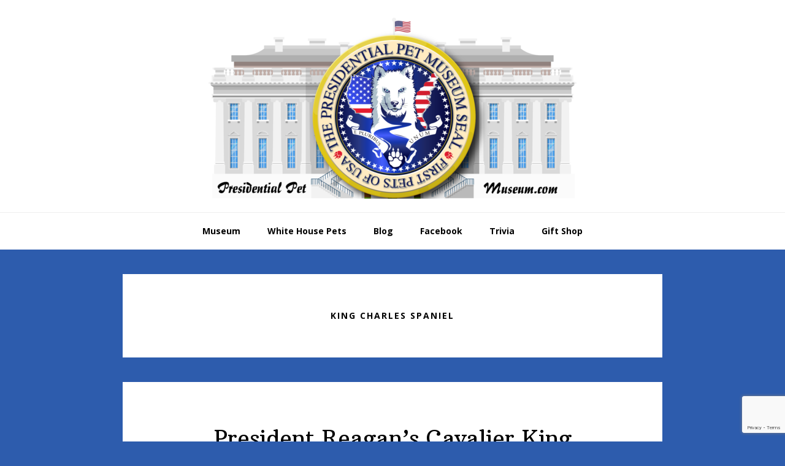

--- FILE ---
content_type: text/html; charset=UTF-8
request_url: https://www.presidentialpetmuseum.com/tag/king-charles-spaniel/
body_size: 13843
content:
<!DOCTYPE html>
<html lang="en-US" prefix="og: http://ogp.me/ns#">
<head >
<meta charset="UTF-8" />
<meta name="viewport" content="width=device-width, initial-scale=1" />
<title>king charles spaniel Archives - Presidential Pet Museum</title>
        <style>
            :root {
                        }

                    </style>
		<meta name='robots' content='max-image-preview:large' />
	<style>img:is([sizes="auto" i], [sizes^="auto," i]) { contain-intrinsic-size: 3000px 1500px }</style>
	
			<style type="text/css">
				.slide-excerpt { width: 100%; }
				.slide-excerpt { bottom: 0; }
				.slide-excerpt { right: 0; }
				.flexslider { max-width: 680px; max-height: 450px; }
				.slide-image { max-height: 450px; }
			</style>
			<style type="text/css">
				@media only screen
				and (min-device-width : 320px)
				and (max-device-width : 480px) {
					.slide-excerpt { display: none !important; }
				}
			</style> 
<!-- This site is optimized with the Yoast SEO Premium plugin v7.9 - https://yoast.com/wordpress/plugins/seo/ -->
<meta name="robots" content="noindex,follow"/>
<link rel="publisher" href="https://plus.google.com/+PresidentialpetmuseumUSA/"/>
<meta property="og:locale" content="en_US" />
<meta property="og:type" content="object" />
<meta property="og:title" content="king charles spaniel Archives - Presidential Pet Museum" />
<meta property="og:url" content="https://www.presidentialpetmuseum.com/tag/king-charles-spaniel/" />
<meta property="og:site_name" content="Presidential Pet Museum" />
<meta property="og:image" content="https://presidentialpetmuseum.com/presidential-pet-museum-logo.png" />
<script type='application/ld+json'>{"@context":"https:\/\/schema.org","@type":"Organization","url":"https:\/\/www.presidentialpetmuseum.com\/","sameAs":["https:\/\/www.facebook.com\/petmuseum","https:\/\/plus.google.com\/+PresidentialpetmuseumUSA\/"],"@id":"https:\/\/www.presidentialpetmuseum.com\/#organization","name":"Presidential Pet Museum","logo":"http:\/\/presidentialpetmuseum.com\/wp-content\/uploads\/2016\/01\/presidential-pet-museum.png"}</script>
<script type='application/ld+json'>{"@context":"https:\/\/schema.org","@type":"BreadcrumbList","itemListElement":[{"@type":"ListItem","position":1,"item":{"@id":"https:\/\/www.presidentialpetmuseum.com\/","name":"HOME"}},{"@type":"ListItem","position":2,"item":{"@id":"https:\/\/www.presidentialpetmuseum.com\/tag\/king-charles-spaniel\/","name":"king charles spaniel"}}]}</script>
<!-- / Yoast SEO Premium plugin. -->

<link rel='dns-prefetch' href='//stats.wp.com' />
<link rel='dns-prefetch' href='//fonts.googleapis.com' />
<link rel='dns-prefetch' href='//v0.wordpress.com' />
<link rel='dns-prefetch' href='//jetpack.wordpress.com' />
<link rel='dns-prefetch' href='//s0.wp.com' />
<link rel='dns-prefetch' href='//public-api.wordpress.com' />
<link rel='dns-prefetch' href='//0.gravatar.com' />
<link rel='dns-prefetch' href='//1.gravatar.com' />
<link rel='dns-prefetch' href='//2.gravatar.com' />
<link rel='preconnect' href='//i0.wp.com' />
<link rel="alternate" type="application/rss+xml" title="Presidential Pet Museum &raquo; Feed" href="https://www.presidentialpetmuseum.com/feed/" />
<link rel="alternate" type="application/rss+xml" title="Presidential Pet Museum &raquo; Comments Feed" href="https://www.presidentialpetmuseum.com/comments/feed/" />
<link rel="alternate" type="application/rss+xml" title="Presidential Pet Museum &raquo; king charles spaniel Tag Feed" href="https://www.presidentialpetmuseum.com/tag/king-charles-spaniel/feed/" />
<script type="text/javascript">
/* <![CDATA[ */
window._wpemojiSettings = {"baseUrl":"https:\/\/s.w.org\/images\/core\/emoji\/15.0.3\/72x72\/","ext":".png","svgUrl":"https:\/\/s.w.org\/images\/core\/emoji\/15.0.3\/svg\/","svgExt":".svg","source":{"concatemoji":"https:\/\/www.presidentialpetmuseum.com\/wp-includes\/js\/wp-emoji-release.min.js?ver=6.7.4"}};
/*! This file is auto-generated */
!function(i,n){var o,s,e;function c(e){try{var t={supportTests:e,timestamp:(new Date).valueOf()};sessionStorage.setItem(o,JSON.stringify(t))}catch(e){}}function p(e,t,n){e.clearRect(0,0,e.canvas.width,e.canvas.height),e.fillText(t,0,0);var t=new Uint32Array(e.getImageData(0,0,e.canvas.width,e.canvas.height).data),r=(e.clearRect(0,0,e.canvas.width,e.canvas.height),e.fillText(n,0,0),new Uint32Array(e.getImageData(0,0,e.canvas.width,e.canvas.height).data));return t.every(function(e,t){return e===r[t]})}function u(e,t,n){switch(t){case"flag":return n(e,"\ud83c\udff3\ufe0f\u200d\u26a7\ufe0f","\ud83c\udff3\ufe0f\u200b\u26a7\ufe0f")?!1:!n(e,"\ud83c\uddfa\ud83c\uddf3","\ud83c\uddfa\u200b\ud83c\uddf3")&&!n(e,"\ud83c\udff4\udb40\udc67\udb40\udc62\udb40\udc65\udb40\udc6e\udb40\udc67\udb40\udc7f","\ud83c\udff4\u200b\udb40\udc67\u200b\udb40\udc62\u200b\udb40\udc65\u200b\udb40\udc6e\u200b\udb40\udc67\u200b\udb40\udc7f");case"emoji":return!n(e,"\ud83d\udc26\u200d\u2b1b","\ud83d\udc26\u200b\u2b1b")}return!1}function f(e,t,n){var r="undefined"!=typeof WorkerGlobalScope&&self instanceof WorkerGlobalScope?new OffscreenCanvas(300,150):i.createElement("canvas"),a=r.getContext("2d",{willReadFrequently:!0}),o=(a.textBaseline="top",a.font="600 32px Arial",{});return e.forEach(function(e){o[e]=t(a,e,n)}),o}function t(e){var t=i.createElement("script");t.src=e,t.defer=!0,i.head.appendChild(t)}"undefined"!=typeof Promise&&(o="wpEmojiSettingsSupports",s=["flag","emoji"],n.supports={everything:!0,everythingExceptFlag:!0},e=new Promise(function(e){i.addEventListener("DOMContentLoaded",e,{once:!0})}),new Promise(function(t){var n=function(){try{var e=JSON.parse(sessionStorage.getItem(o));if("object"==typeof e&&"number"==typeof e.timestamp&&(new Date).valueOf()<e.timestamp+604800&&"object"==typeof e.supportTests)return e.supportTests}catch(e){}return null}();if(!n){if("undefined"!=typeof Worker&&"undefined"!=typeof OffscreenCanvas&&"undefined"!=typeof URL&&URL.createObjectURL&&"undefined"!=typeof Blob)try{var e="postMessage("+f.toString()+"("+[JSON.stringify(s),u.toString(),p.toString()].join(",")+"));",r=new Blob([e],{type:"text/javascript"}),a=new Worker(URL.createObjectURL(r),{name:"wpTestEmojiSupports"});return void(a.onmessage=function(e){c(n=e.data),a.terminate(),t(n)})}catch(e){}c(n=f(s,u,p))}t(n)}).then(function(e){for(var t in e)n.supports[t]=e[t],n.supports.everything=n.supports.everything&&n.supports[t],"flag"!==t&&(n.supports.everythingExceptFlag=n.supports.everythingExceptFlag&&n.supports[t]);n.supports.everythingExceptFlag=n.supports.everythingExceptFlag&&!n.supports.flag,n.DOMReady=!1,n.readyCallback=function(){n.DOMReady=!0}}).then(function(){return e}).then(function(){var e;n.supports.everything||(n.readyCallback(),(e=n.source||{}).concatemoji?t(e.concatemoji):e.wpemoji&&e.twemoji&&(t(e.twemoji),t(e.wpemoji)))}))}((window,document),window._wpemojiSettings);
/* ]]> */
</script>
<!-- www.presidentialpetmuseum.com is managing ads with Advanced Ads 2.0.13 – https://wpadvancedads.com/ --><script id="presi-ready">
			window.advanced_ads_ready=function(e,a){a=a||"complete";var d=function(e){return"interactive"===a?"loading"!==e:"complete"===e};d(document.readyState)?e():document.addEventListener("readystatechange",(function(a){d(a.target.readyState)&&e()}),{once:"interactive"===a})},window.advanced_ads_ready_queue=window.advanced_ads_ready_queue||[];		</script>
		<link rel='stylesheet' id='wellness-pro-css' href='https://www.presidentialpetmuseum.com/wp-content/themes/wellness-pro/style.css?ver=1.1.4' type='text/css' media='all' />
<style id='wellness-pro-inline-css' type='text/css'>


		a,
		.accent-color,
		.book-author .book-author-link:focus,
		.book-author .book-author-link:hover,
		.entry-header .entry-meta .entry-author-link:focus,
		.entry-header .entry-meta .entry-author-link:hover,
		.entry-title a:focus,
		.entry-title a:hover,
		.genesis-nav-menu .current-menu-item > a,
		.genesis-nav-menu .sub-menu .current-menu-item > a:focus,
		.genesis-nav-menu .sub-menu .current-menu-item > a:hover,
		.genesis-nav-menu a:focus,
		.genesis-nav-menu a:hover,
		.genesis-responsive-menu .genesis-nav-menu .menu-item a:focus,
		.genesis-responsive-menu .genesis-nav-menu .menu-item a:hover,
		.menu-toggle:hover,
		.menu-toggle:focus,
		.sub-menu-toggle:hover,
		.sub-menu-toggle:focus {
			color: #ce082f;
		}

		.archive-pagination .active a,
		.archive-pagination a:focus,
		.archive-pagination a:hover,
		.sidebar .enews-widget input[type="submit"] {
			background-color: #ce082f;
			color: #ffffff;
		}

		

		.footer-widgets a:focus,
		.footer-widgets a:hover,
		.genesis-nav-menu .sub-menu .current-menu-item > a:focus,
		.genesis-nav-menu .sub-menu .current-menu-item > a:hover,
		.genesis-nav-menu .sub-menu a:focus,
		.genesis-nav-menu .sub-menu a:hover,
		.site-footer a:focus,
		.site-footer a:hover {
			color: #026bf4;
		}

		button:focus,
		button:hover,
		input:focus[type="button"],
		input:focus[type="reset"],
		input:focus[type="submit"],
		input:hover[type="button"],
		input:hover[type="reset"],
		input:hover[type="submit"],
		.button:focus,
		.button:hover,
		.entry-content .button:focus,
		.entry-content .button:hover,
		.featured-content .book-featured-text-banner {
			background-color: #026bf4;
			color: #ffffff;
		}

		.button:focus:after,
		.button:focus:before,
		.button:hover:after,
		.button:hover:before,
		.genesis-nav-menu > .highlight a {
			border-bottom-color: #026bf4;
			border-top-color: #026bf4;
		}

		
</style>
<style id='wp-emoji-styles-inline-css' type='text/css'>

	img.wp-smiley, img.emoji {
		display: inline !important;
		border: none !important;
		box-shadow: none !important;
		height: 1em !important;
		width: 1em !important;
		margin: 0 0.07em !important;
		vertical-align: -0.1em !important;
		background: none !important;
		padding: 0 !important;
	}
</style>
<link rel='stylesheet' id='wp-block-library-css' href='https://www.presidentialpetmuseum.com/wp-includes/css/dist/block-library/style.min.css?ver=6.7.4' type='text/css' media='all' />
<link rel='stylesheet' id='mediaelement-css' href='https://www.presidentialpetmuseum.com/wp-includes/js/mediaelement/mediaelementplayer-legacy.min.css?ver=4.2.17' type='text/css' media='all' />
<link rel='stylesheet' id='wp-mediaelement-css' href='https://www.presidentialpetmuseum.com/wp-includes/js/mediaelement/wp-mediaelement.min.css?ver=6.7.4' type='text/css' media='all' />
<style id='jetpack-sharing-buttons-style-inline-css' type='text/css'>
.jetpack-sharing-buttons__services-list{display:flex;flex-direction:row;flex-wrap:wrap;gap:0;list-style-type:none;margin:5px;padding:0}.jetpack-sharing-buttons__services-list.has-small-icon-size{font-size:12px}.jetpack-sharing-buttons__services-list.has-normal-icon-size{font-size:16px}.jetpack-sharing-buttons__services-list.has-large-icon-size{font-size:24px}.jetpack-sharing-buttons__services-list.has-huge-icon-size{font-size:36px}@media print{.jetpack-sharing-buttons__services-list{display:none!important}}.editor-styles-wrapper .wp-block-jetpack-sharing-buttons{gap:0;padding-inline-start:0}ul.jetpack-sharing-buttons__services-list.has-background{padding:1.25em 2.375em}
</style>
<style id='classic-theme-styles-inline-css' type='text/css'>
/*! This file is auto-generated */
.wp-block-button__link{color:#fff;background-color:#32373c;border-radius:9999px;box-shadow:none;text-decoration:none;padding:calc(.667em + 2px) calc(1.333em + 2px);font-size:1.125em}.wp-block-file__button{background:#32373c;color:#fff;text-decoration:none}
</style>
<style id='global-styles-inline-css' type='text/css'>
:root{--wp--preset--aspect-ratio--square: 1;--wp--preset--aspect-ratio--4-3: 4/3;--wp--preset--aspect-ratio--3-4: 3/4;--wp--preset--aspect-ratio--3-2: 3/2;--wp--preset--aspect-ratio--2-3: 2/3;--wp--preset--aspect-ratio--16-9: 16/9;--wp--preset--aspect-ratio--9-16: 9/16;--wp--preset--color--black: #000000;--wp--preset--color--cyan-bluish-gray: #abb8c3;--wp--preset--color--white: #ffffff;--wp--preset--color--pale-pink: #f78da7;--wp--preset--color--vivid-red: #cf2e2e;--wp--preset--color--luminous-vivid-orange: #ff6900;--wp--preset--color--luminous-vivid-amber: #fcb900;--wp--preset--color--light-green-cyan: #7bdcb5;--wp--preset--color--vivid-green-cyan: #00d084;--wp--preset--color--pale-cyan-blue: #8ed1fc;--wp--preset--color--vivid-cyan-blue: #0693e3;--wp--preset--color--vivid-purple: #9b51e0;--wp--preset--gradient--vivid-cyan-blue-to-vivid-purple: linear-gradient(135deg,rgba(6,147,227,1) 0%,rgb(155,81,224) 100%);--wp--preset--gradient--light-green-cyan-to-vivid-green-cyan: linear-gradient(135deg,rgb(122,220,180) 0%,rgb(0,208,130) 100%);--wp--preset--gradient--luminous-vivid-amber-to-luminous-vivid-orange: linear-gradient(135deg,rgba(252,185,0,1) 0%,rgba(255,105,0,1) 100%);--wp--preset--gradient--luminous-vivid-orange-to-vivid-red: linear-gradient(135deg,rgba(255,105,0,1) 0%,rgb(207,46,46) 100%);--wp--preset--gradient--very-light-gray-to-cyan-bluish-gray: linear-gradient(135deg,rgb(238,238,238) 0%,rgb(169,184,195) 100%);--wp--preset--gradient--cool-to-warm-spectrum: linear-gradient(135deg,rgb(74,234,220) 0%,rgb(151,120,209) 20%,rgb(207,42,186) 40%,rgb(238,44,130) 60%,rgb(251,105,98) 80%,rgb(254,248,76) 100%);--wp--preset--gradient--blush-light-purple: linear-gradient(135deg,rgb(255,206,236) 0%,rgb(152,150,240) 100%);--wp--preset--gradient--blush-bordeaux: linear-gradient(135deg,rgb(254,205,165) 0%,rgb(254,45,45) 50%,rgb(107,0,62) 100%);--wp--preset--gradient--luminous-dusk: linear-gradient(135deg,rgb(255,203,112) 0%,rgb(199,81,192) 50%,rgb(65,88,208) 100%);--wp--preset--gradient--pale-ocean: linear-gradient(135deg,rgb(255,245,203) 0%,rgb(182,227,212) 50%,rgb(51,167,181) 100%);--wp--preset--gradient--electric-grass: linear-gradient(135deg,rgb(202,248,128) 0%,rgb(113,206,126) 100%);--wp--preset--gradient--midnight: linear-gradient(135deg,rgb(2,3,129) 0%,rgb(40,116,252) 100%);--wp--preset--font-size--small: 13px;--wp--preset--font-size--medium: 20px;--wp--preset--font-size--large: 36px;--wp--preset--font-size--x-large: 42px;--wp--preset--spacing--20: 0.44rem;--wp--preset--spacing--30: 0.67rem;--wp--preset--spacing--40: 1rem;--wp--preset--spacing--50: 1.5rem;--wp--preset--spacing--60: 2.25rem;--wp--preset--spacing--70: 3.38rem;--wp--preset--spacing--80: 5.06rem;--wp--preset--shadow--natural: 6px 6px 9px rgba(0, 0, 0, 0.2);--wp--preset--shadow--deep: 12px 12px 50px rgba(0, 0, 0, 0.4);--wp--preset--shadow--sharp: 6px 6px 0px rgba(0, 0, 0, 0.2);--wp--preset--shadow--outlined: 6px 6px 0px -3px rgba(255, 255, 255, 1), 6px 6px rgba(0, 0, 0, 1);--wp--preset--shadow--crisp: 6px 6px 0px rgba(0, 0, 0, 1);}:where(.is-layout-flex){gap: 0.5em;}:where(.is-layout-grid){gap: 0.5em;}body .is-layout-flex{display: flex;}.is-layout-flex{flex-wrap: wrap;align-items: center;}.is-layout-flex > :is(*, div){margin: 0;}body .is-layout-grid{display: grid;}.is-layout-grid > :is(*, div){margin: 0;}:where(.wp-block-columns.is-layout-flex){gap: 2em;}:where(.wp-block-columns.is-layout-grid){gap: 2em;}:where(.wp-block-post-template.is-layout-flex){gap: 1.25em;}:where(.wp-block-post-template.is-layout-grid){gap: 1.25em;}.has-black-color{color: var(--wp--preset--color--black) !important;}.has-cyan-bluish-gray-color{color: var(--wp--preset--color--cyan-bluish-gray) !important;}.has-white-color{color: var(--wp--preset--color--white) !important;}.has-pale-pink-color{color: var(--wp--preset--color--pale-pink) !important;}.has-vivid-red-color{color: var(--wp--preset--color--vivid-red) !important;}.has-luminous-vivid-orange-color{color: var(--wp--preset--color--luminous-vivid-orange) !important;}.has-luminous-vivid-amber-color{color: var(--wp--preset--color--luminous-vivid-amber) !important;}.has-light-green-cyan-color{color: var(--wp--preset--color--light-green-cyan) !important;}.has-vivid-green-cyan-color{color: var(--wp--preset--color--vivid-green-cyan) !important;}.has-pale-cyan-blue-color{color: var(--wp--preset--color--pale-cyan-blue) !important;}.has-vivid-cyan-blue-color{color: var(--wp--preset--color--vivid-cyan-blue) !important;}.has-vivid-purple-color{color: var(--wp--preset--color--vivid-purple) !important;}.has-black-background-color{background-color: var(--wp--preset--color--black) !important;}.has-cyan-bluish-gray-background-color{background-color: var(--wp--preset--color--cyan-bluish-gray) !important;}.has-white-background-color{background-color: var(--wp--preset--color--white) !important;}.has-pale-pink-background-color{background-color: var(--wp--preset--color--pale-pink) !important;}.has-vivid-red-background-color{background-color: var(--wp--preset--color--vivid-red) !important;}.has-luminous-vivid-orange-background-color{background-color: var(--wp--preset--color--luminous-vivid-orange) !important;}.has-luminous-vivid-amber-background-color{background-color: var(--wp--preset--color--luminous-vivid-amber) !important;}.has-light-green-cyan-background-color{background-color: var(--wp--preset--color--light-green-cyan) !important;}.has-vivid-green-cyan-background-color{background-color: var(--wp--preset--color--vivid-green-cyan) !important;}.has-pale-cyan-blue-background-color{background-color: var(--wp--preset--color--pale-cyan-blue) !important;}.has-vivid-cyan-blue-background-color{background-color: var(--wp--preset--color--vivid-cyan-blue) !important;}.has-vivid-purple-background-color{background-color: var(--wp--preset--color--vivid-purple) !important;}.has-black-border-color{border-color: var(--wp--preset--color--black) !important;}.has-cyan-bluish-gray-border-color{border-color: var(--wp--preset--color--cyan-bluish-gray) !important;}.has-white-border-color{border-color: var(--wp--preset--color--white) !important;}.has-pale-pink-border-color{border-color: var(--wp--preset--color--pale-pink) !important;}.has-vivid-red-border-color{border-color: var(--wp--preset--color--vivid-red) !important;}.has-luminous-vivid-orange-border-color{border-color: var(--wp--preset--color--luminous-vivid-orange) !important;}.has-luminous-vivid-amber-border-color{border-color: var(--wp--preset--color--luminous-vivid-amber) !important;}.has-light-green-cyan-border-color{border-color: var(--wp--preset--color--light-green-cyan) !important;}.has-vivid-green-cyan-border-color{border-color: var(--wp--preset--color--vivid-green-cyan) !important;}.has-pale-cyan-blue-border-color{border-color: var(--wp--preset--color--pale-cyan-blue) !important;}.has-vivid-cyan-blue-border-color{border-color: var(--wp--preset--color--vivid-cyan-blue) !important;}.has-vivid-purple-border-color{border-color: var(--wp--preset--color--vivid-purple) !important;}.has-vivid-cyan-blue-to-vivid-purple-gradient-background{background: var(--wp--preset--gradient--vivid-cyan-blue-to-vivid-purple) !important;}.has-light-green-cyan-to-vivid-green-cyan-gradient-background{background: var(--wp--preset--gradient--light-green-cyan-to-vivid-green-cyan) !important;}.has-luminous-vivid-amber-to-luminous-vivid-orange-gradient-background{background: var(--wp--preset--gradient--luminous-vivid-amber-to-luminous-vivid-orange) !important;}.has-luminous-vivid-orange-to-vivid-red-gradient-background{background: var(--wp--preset--gradient--luminous-vivid-orange-to-vivid-red) !important;}.has-very-light-gray-to-cyan-bluish-gray-gradient-background{background: var(--wp--preset--gradient--very-light-gray-to-cyan-bluish-gray) !important;}.has-cool-to-warm-spectrum-gradient-background{background: var(--wp--preset--gradient--cool-to-warm-spectrum) !important;}.has-blush-light-purple-gradient-background{background: var(--wp--preset--gradient--blush-light-purple) !important;}.has-blush-bordeaux-gradient-background{background: var(--wp--preset--gradient--blush-bordeaux) !important;}.has-luminous-dusk-gradient-background{background: var(--wp--preset--gradient--luminous-dusk) !important;}.has-pale-ocean-gradient-background{background: var(--wp--preset--gradient--pale-ocean) !important;}.has-electric-grass-gradient-background{background: var(--wp--preset--gradient--electric-grass) !important;}.has-midnight-gradient-background{background: var(--wp--preset--gradient--midnight) !important;}.has-small-font-size{font-size: var(--wp--preset--font-size--small) !important;}.has-medium-font-size{font-size: var(--wp--preset--font-size--medium) !important;}.has-large-font-size{font-size: var(--wp--preset--font-size--large) !important;}.has-x-large-font-size{font-size: var(--wp--preset--font-size--x-large) !important;}
:where(.wp-block-post-template.is-layout-flex){gap: 1.25em;}:where(.wp-block-post-template.is-layout-grid){gap: 1.25em;}
:where(.wp-block-columns.is-layout-flex){gap: 2em;}:where(.wp-block-columns.is-layout-grid){gap: 2em;}
:root :where(.wp-block-pullquote){font-size: 1.5em;line-height: 1.6;}
</style>
<link rel='stylesheet' id='contact-form-7-css' href='https://www.presidentialpetmuseum.com/wp-content/plugins/contact-form-7/includes/css/styles.css?ver=6.1.3' type='text/css' media='all' />
<link rel='stylesheet' id='kk-star-ratings-css' href='https://www.presidentialpetmuseum.com/wp-content/plugins/kk-star-ratings/src/core/public/css/kk-star-ratings.min.css?ver=5.4.10.2' type='text/css' media='all' />
<link rel='stylesheet' id='rt-fontawsome-css' href='https://www.presidentialpetmuseum.com/wp-content/plugins/the-post-grid/assets/vendor/font-awesome/css/font-awesome.min.css?ver=7.8.7' type='text/css' media='all' />
<link rel='stylesheet' id='rt-tpg-css' href='https://www.presidentialpetmuseum.com/wp-content/plugins/the-post-grid-pro/assets/css/thepostgrid.min.css?ver=7.8.4' type='text/css' media='all' />
<link rel='stylesheet' id='wellness-fonts-css' href='//fonts.googleapis.com/css?family=Open+Sans%3A400%2C700%7CArbutus+Slab&#038;ver=1.1.4' type='text/css' media='all' />
<link rel='stylesheet' id='dashicons-css' href='https://www.presidentialpetmuseum.com/wp-includes/css/dashicons.min.css?ver=6.7.4' type='text/css' media='all' />
<link rel='stylesheet' id='slidingquiz_css-css' href='https://www.presidentialpetmuseum.com/wp-content/plugins/wp_quiz/assets/css/wp.quiz.min.css?ver=6.7.4' type='text/css' media='all' />
<link rel='stylesheet' id='slider_styles-css' href='https://www.presidentialpetmuseum.com/wp-content/plugins/genesis-responsive-slider/assets/style.css?ver=1.0.1' type='text/css' media='all' />
<script type="text/javascript" src="https://www.presidentialpetmuseum.com/wp-includes/js/jquery/jquery.min.js?ver=3.7.1" id="jquery-core-js"></script>
<script type="text/javascript" src="https://www.presidentialpetmuseum.com/wp-includes/js/jquery/jquery-migrate.min.js?ver=3.4.1" id="jquery-migrate-js"></script>
<link rel="https://api.w.org/" href="https://www.presidentialpetmuseum.com/wp-json/" /><link rel="alternate" title="JSON" type="application/json" href="https://www.presidentialpetmuseum.com/wp-json/wp/v2/tags/36" /><link rel="EditURI" type="application/rsd+xml" title="RSD" href="https://www.presidentialpetmuseum.com/xmlrpc.php?rsd" />
<meta name="generator" content="WordPress 6.7.4" />

		<!-- GA Google Analytics @ https://m0n.co/ga -->
		<script>
			(function(i,s,o,g,r,a,m){i['GoogleAnalyticsObject']=r;i[r]=i[r]||function(){
			(i[r].q=i[r].q||[]).push(arguments)},i[r].l=1*new Date();a=s.createElement(o),
			m=s.getElementsByTagName(o)[0];a.async=1;a.src=g;m.parentNode.insertBefore(a,m)
			})(window,document,'script','https://www.google-analytics.com/analytics.js','ga');
			ga('create', 'UA-90541782-1', 'auto');
			ga('send', 'pageview');
		</script>

	        <style>
            :root {
                --tpg-primary-color: #0d6efd;
                --tpg-secondary-color: #0654c4;
                --tpg-primary-light: #c4d0ff
            }

                        body .rt-tpg-container .rt-loading,
            body #bottom-script-loader .rt-ball-clip-rotate {
                color: #0367bf !important;
            }

                    </style>
			<style>img#wpstats{display:none}</style>
		<style type="text/css">.site-title a { background: url(https://www.presidentialpetmuseum.com/wp-content/uploads/2018/08/cropped-White-House-Banner-1600.png) no-repeat !important; }</style>
<style type="text/css">.broken_link, a.broken_link {
	text-decoration: line-through;
}</style><style type="text/css" id="custom-background-css">
body.custom-background { background-color: #2d5cad; }
</style>
	<script  async src="https://pagead2.googlesyndication.com/pagead/js/adsbygoogle.js?client=ca-pub-1759843501266859" crossorigin="anonymous"></script><link rel="icon" href="https://i0.wp.com/www.presidentialpetmuseum.com/wp-content/uploads/2017/07/cropped-White-House-Banner-12-OP-square.png?fit=32%2C32&#038;ssl=1" sizes="32x32" />
<link rel="icon" href="https://i0.wp.com/www.presidentialpetmuseum.com/wp-content/uploads/2017/07/cropped-White-House-Banner-12-OP-square.png?fit=192%2C192&#038;ssl=1" sizes="192x192" />
<link rel="apple-touch-icon" href="https://i0.wp.com/www.presidentialpetmuseum.com/wp-content/uploads/2017/07/cropped-White-House-Banner-12-OP-square.png?fit=180%2C180&#038;ssl=1" />
<meta name="msapplication-TileImage" content="https://i0.wp.com/www.presidentialpetmuseum.com/wp-content/uploads/2017/07/cropped-White-House-Banner-12-OP-square.png?fit=270%2C270&#038;ssl=1" />
		<style type="text/css" id="wp-custom-css">
			.title-area {
    float: none;
    margin: 0 auto;
}
		</style>
						<style type="text/css" id="c4wp-checkout-css">
					.woocommerce-checkout .c4wp_captcha_field {
						margin-bottom: 10px;
						margin-top: 15px;
						position: relative;
						display: inline-block;
					}
				</style>
								<style type="text/css" id="c4wp-v3-lp-form-css">
					.login #login, .login #lostpasswordform {
						min-width: 350px !important;
					}
					.wpforms-field-c4wp iframe {
						width: 100% !important;
					}
				</style>
							<style type="text/css" id="c4wp-v3-lp-form-css">
				.login #login, .login #lostpasswordform {
					min-width: 350px !important;
				}
				.wpforms-field-c4wp iframe {
					width: 100% !important;
				}
			</style>
			</head>
<body data-rsssl=1 class="archive tag tag-king-charles-spaniel tag-36 custom-background rttpg rttpg-7.8.7 radius-frontend rttpg-body-wrap custom-header header-image header-full-width full-width-content genesis-breadcrumbs-hidden aa-prefix-presi-" itemscope itemtype="https://schema.org/WebPage"><div class="site-container"><ul class="genesis-skip-link"><li><a href="#genesis-nav-primary" class="screen-reader-shortcut"> Skip to primary navigation</a></li><li><a href="#genesis-content" class="screen-reader-shortcut"> Skip to main content</a></li></ul><header class="site-header" itemscope itemtype="https://schema.org/WPHeader"><div class="wrap"><div class="title-area"><p class="site-title" itemprop="headline"><a href="https://www.presidentialpetmuseum.com/">Presidential Pet Museum</a></p></div></div></header><nav class="nav-primary" aria-label="Main" itemscope itemtype="https://schema.org/SiteNavigationElement" id="genesis-nav-primary"><div class="wrap"><ul id="menu-main-menu" class="menu genesis-nav-menu menu-primary js-superfish"><li id="menu-item-1635" class="menu-item menu-item-type-custom menu-item-object-custom menu-item-has-children menu-item-1635"><a href="https://presidentialpetmuseum.com/pet_museum/" itemprop="url"><span itemprop="name">Museum</span></a>
<ul class="sub-menu">
	<li id="menu-item-4622" class="menu-item menu-item-type-post_type menu-item-object-page menu-item-4622"><a href="https://www.presidentialpetmuseum.com/aboutus/" itemprop="url"><span itemprop="name">About Us</span></a></li>
	<li id="menu-item-3250" class="menu-item menu-item-type-post_type menu-item-object-page menu-item-3250"><a href="https://www.presidentialpetmuseum.com/pet_museum/" itemprop="url"><span itemprop="name">Museum Info</span></a></li>
	<li id="menu-item-3249" class="menu-item menu-item-type-post_type menu-item-object-page menu-item-3249"><a href="https://www.presidentialpetmuseum.com/media/" itemprop="url"><span itemprop="name">Media Coverage</span></a></li>
	<li id="menu-item-6926" class="menu-item menu-item-type-post_type menu-item-object-page menu-item-6926"><a href="https://www.presidentialpetmuseum.com/the-directors-corner/" itemprop="url"><span itemprop="name">The Director’s Corner</span></a></li>
	<li id="menu-item-1673" class="menu-item menu-item-type-custom menu-item-object-custom menu-item-1673"><a href="https://presidentialpetmuseum.com/guestbook/" itemprop="url"><span itemprop="name">Guestbook</span></a></li>
	<li id="menu-item-4426" class="menu-item menu-item-type-post_type menu-item-object-page menu-item-4426"><a href="https://www.presidentialpetmuseum.com/contact_us/" itemprop="url"><span itemprop="name">Contact</span></a></li>
</ul>
</li>
<li id="menu-item-1634" class="menu-item menu-item-type-custom menu-item-object-custom menu-item-has-children menu-item-1634"><a href="https://presidentialpetmuseum.com/whitehousepets-1/" title="Full List of White House Pets" itemprop="url"><span itemprop="name">White House Pets</span></a>
<ul class="sub-menu">
	<li id="menu-item-3235" class="menu-item menu-item-type-post_type menu-item-object-page menu-item-3235"><a href="https://www.presidentialpetmuseum.com/whitehousepets-1/" itemprop="url"><span itemprop="name">1953-Present</span></a></li>
	<li id="menu-item-3234" class="menu-item menu-item-type-post_type menu-item-object-page menu-item-3234"><a href="https://www.presidentialpetmuseum.com/whitehousepets-2/" itemprop="url"><span itemprop="name">1889-1953</span></a></li>
	<li id="menu-item-3233" class="menu-item menu-item-type-post_type menu-item-object-page menu-item-3233"><a href="https://www.presidentialpetmuseum.com/whitehousepets-3/" itemprop="url"><span itemprop="name">1850-1889</span></a></li>
	<li id="menu-item-3232" class="menu-item menu-item-type-post_type menu-item-object-page menu-item-3232"><a href="https://www.presidentialpetmuseum.com/whitehousepets-4/" itemprop="url"><span itemprop="name">1789-1850</span></a></li>
	<li id="menu-item-1638" class="menu-item menu-item-type-custom menu-item-object-custom menu-item-1638"><a href="https://presidentialpetmuseum.com/white-house-pets-photo-gallery/" itemprop="url"><span itemprop="name">Browse by Photo</span></a></li>
</ul>
</li>
<li id="menu-item-1637" class="menu-item menu-item-type-custom menu-item-object-custom menu-item-1637"><a href="https://presidentialpetmuseum.com/category/blog/" itemprop="url"><span itemprop="name">Blog</span></a></li>
<li id="menu-item-3051" class="menu-item menu-item-type-custom menu-item-object-custom menu-item-3051"><a href="https://www.facebook.com/petmuseum" itemprop="url"><span itemprop="name">Facebook</span></a></li>
<li id="menu-item-5832" class="menu-item menu-item-type-taxonomy menu-item-object-category menu-item-5832"><a href="https://www.presidentialpetmuseum.com/trivia/" itemprop="url"><span itemprop="name">Trivia</span></a></li>
<li id="menu-item-98902" class="menu-item menu-item-type-custom menu-item-object-custom menu-item-98902"><a href="https://teespring.com/stores/presidential-pet-museum-store" itemprop="url"><span itemprop="name">Gift Shop</span></a></li>
</ul></div></nav><div class="site-inner"><div class="content-sidebar-wrap"><main class="content" id="genesis-content"><div class="archive-description taxonomy-archive-description taxonomy-description"><h1 class="archive-title">king charles spaniel</h1></div><article class="post-763 post type-post status-publish format-standard has-post-thumbnail category-pets tag-dogs tag-king-charles-spaniel tag-reagan entry" aria-label="President Reagan&#8217;s Cavalier King Charles Spaniel, Rex" itemscope itemtype="https://schema.org/CreativeWork"><header class="entry-header"><h2 class="entry-title" itemprop="headline"><a class="entry-title-link" rel="bookmark" href="https://www.presidentialpetmuseum.com/pets/rex/">President Reagan&#8217;s Cavalier King Charles Spaniel, Rex</a></h2>
<p class="entry-meta"><time class="entry-time" itemprop="datePublished" datetime="2013-07-21T15:40:33-04:00">July 21, 2013</time> By <span class="entry-author" itemprop="author" itemscope itemtype="https://schema.org/Person"><a href="https://www.presidentialpetmuseum.com/author/ppm/" class="entry-author-link" rel="author" itemprop="url"><span class="entry-author-name" itemprop="name">Presidential Pet Museum</span></a></span> </p></header><div class="entry-content" itemprop="text"><a class="entry-image-link" href="https://www.presidentialpetmuseum.com/pets/rex/" aria-hidden="true" tabindex="-1"><img width="624" height="450" src="https://i0.wp.com/www.presidentialpetmuseum.com/wp-content/uploads/2013/07/reagan-rex-dog-cute.png?resize=624%2C450&amp;ssl=1" class="alignnone post-image entry-image" alt="" itemprop="image" decoding="async" srcset="https://i0.wp.com/www.presidentialpetmuseum.com/wp-content/uploads/2013/07/reagan-rex-dog-cute.png?w=624&amp;ssl=1 624w, https://i0.wp.com/www.presidentialpetmuseum.com/wp-content/uploads/2013/07/reagan-rex-dog-cute.png?resize=300%2C216&amp;ssl=1 300w" sizes="(max-width: 624px) 100vw, 624px" /></a><figure id="attachment_3375" aria-describedby="caption-attachment-3375" style="width: 466px" class="wp-caption aligncenter"><a href="https://i0.wp.com/presidentialpetmuseum.com/wp-content/uploads/2013/07/reagans-rex.jpg" rel="attachment wp-att-3375"><img data-recalc-dims="1" loading="lazy" decoding="async" class="size-large wp-image-3375" src="https://i0.wp.com/presidentialpetmuseum.com/wp-content/uploads/2013/07/reagans-rex-466x700.jpg?resize=466%2C700" alt="The Reagans are greeted by their dog Rex after arriving at the White House by helicopter, April 20, 1987." width="466" height="700" srcset="https://i0.wp.com/www.presidentialpetmuseum.com/wp-content/uploads/2013/07/reagans-rex.jpg?resize=466%2C700&amp;ssl=1 466w, https://i0.wp.com/www.presidentialpetmuseum.com/wp-content/uploads/2013/07/reagans-rex.jpg?resize=200%2C300&amp;ssl=1 200w, https://i0.wp.com/www.presidentialpetmuseum.com/wp-content/uploads/2013/07/reagans-rex.jpg?w=495&amp;ssl=1 495w" sizes="auto, (max-width: 466px) 100vw, 466px" /></a><figcaption id="caption-attachment-3375" class="wp-caption-text">The Reagans are greeted by their dog Rex after arriving at the White House by helicopter, April 20, 1987. Photos courtesy <a href="https://www.reagan.utexas.edu/archives/photographs/Pets.html">Reagan Library</a>.</figcaption></figure>
<p>Conservative writer and commentator William F. Buckley gave a Cavalier King Charles spaniel puppy to President Ronald Reagan and his wife, Nancy, as a Christmas gift on December 6, 1985. Buckley kept Rex’s brother Fred.</p>
<p>The Reagans, who at that time were dog-less in the White House after <a href="https://presidentialpetmuseum.com/pets/lucky/">Lucky</a>, their rambunctious Bouvier des Flandres, was sent to live at their California ranch, named their new puppy after <a href="https://www.washingtonpost.com/local/obituaries/rex-scouten-longtime-white-house-chief-usher-dies-at-86/2013/02/22/2f34c27c-7d0b-11e2-82e8-61a46c2cde3d_story.html">Rex Scouten</a>, the White House chief usher who retired in 1985.</p>
<p>One of Rex’s first official duties was to throw the power switch to light the national Christmas tree in 1985.</p>
<p>Even though Rex was smaller than Lucky, he also had a determined nature and would pull the Reagans on his leash. Sometimes it would appear the president used Rex’s pulling as a good way of dodging reporters’ questions.</p>
<figure id="attachment_3371" aria-describedby="caption-attachment-3371" style="width: 501px" class="wp-caption aligncenter"><a href="https://i0.wp.com/presidentialpetmuseum.com/wp-content/uploads/2013/07/ronald-reagan-rex-dog.jpg" rel="attachment wp-att-3371"><img data-recalc-dims="1" loading="lazy" decoding="async" class="size-full wp-image-3371" src="https://i0.wp.com/presidentialpetmuseum.com/wp-content/uploads/2013/07/ronald-reagan-rex-dog.jpg?resize=501%2C750" alt="President Reagan holds Rex in the Diplomatic Reception Room, March 7, 1986. Courtesy Reagan Library." width="501" height="750" srcset="https://i0.wp.com/www.presidentialpetmuseum.com/wp-content/uploads/2013/07/ronald-reagan-rex-dog.jpg?w=501&amp;ssl=1 501w, https://i0.wp.com/www.presidentialpetmuseum.com/wp-content/uploads/2013/07/ronald-reagan-rex-dog.jpg?resize=200%2C300&amp;ssl=1 200w, https://i0.wp.com/www.presidentialpetmuseum.com/wp-content/uploads/2013/07/ronald-reagan-rex-dog.jpg?resize=468%2C700&amp;ssl=1 468w" sizes="auto, (max-width: 501px) 100vw, 501px" /></a><figcaption id="caption-attachment-3371" class="wp-caption-text">President Reagan holds Rex in the Diplomatic Reception Room, March 7, 1986.</figcaption></figure>
<h3>In the Headlines</h3>
<p>Rex, who was chestnut and white in color, was in the news headlines when he <a href="http://www.nytimes.com/1986/01/15/us/reagan-dog-has-surgery.html">underwent a tonsillectomy</a> at a Washington, D.C., veterinary hospital in 1986.</p>
<p>Newspapers also reported on the dog’s insistent barking outside the Lincoln Bedroom and his refusal to set foot in the room, which has long been rumored to be haunted. &#8220;He just stands outside and barks at something only he can see,&#8221; reported one newspaper, <em><a href="https://news.google.com/newspapers?id=fLVAAAAAIBAJ&amp;sjid=uqUMAAAAIBAJ&amp;pg=5092,5806705&amp;dq=rex+ronald-reagan+king+charles&amp;hl=en">The Glasgow Herald</a></em>, in April 1986.</p>
<figure id="attachment_3373" aria-describedby="caption-attachment-3373" style="width: 680px" class="wp-caption alignnone"><a href="https://i0.wp.com/presidentialpetmuseum.com/wp-content/uploads/2013/07/nancy-reagan-rex-spaniel.jpg" rel="attachment wp-att-3373"><img data-recalc-dims="1" loading="lazy" decoding="async" class="size-large wp-image-3373" src="https://i0.wp.com/presidentialpetmuseum.com/wp-content/uploads/2013/07/nancy-reagan-rex-spaniel-680x450.jpg?resize=680%2C450" alt="Nancy Reagan pets Rex, April 10, 1986." width="680" height="450" srcset="https://i0.wp.com/www.presidentialpetmuseum.com/wp-content/uploads/2013/07/nancy-reagan-rex-spaniel.jpg?resize=680%2C450&amp;ssl=1 680w, https://i0.wp.com/www.presidentialpetmuseum.com/wp-content/uploads/2013/07/nancy-reagan-rex-spaniel.jpg?resize=300%2C198&amp;ssl=1 300w, https://i0.wp.com/www.presidentialpetmuseum.com/wp-content/uploads/2013/07/nancy-reagan-rex-spaniel.jpg?w=750&amp;ssl=1 750w" sizes="auto, (max-width: 680px) 100vw, 680px" /></a><figcaption id="caption-attachment-3373" class="wp-caption-text">Nancy Reagan pets Rex, April 10, 1986.</figcaption></figure>
<h3>Rex&#8217;s Doghouses</h3>
<p>Rex also was the recipient of a lavish doghouse designed by Theo Hayes, the great-great-grandson of President <a href="https://presidentialpetmuseum.com/presidents/19rh/">Rutherford B. Hayes</a>. The doghouse included framed portraits of the Reagans hanging on the walls as well as red velvet curtains.</p>
<p>Because Rex planned to leave his fancy doghouse at the White House at the end of President Reagan’s second term, he was presented with a new doghouse that was a mini replica of the White House. Lining the inside was a piece of familiar carpet from Camp David.</p>
<figure id="attachment_3379" aria-describedby="caption-attachment-3379" style="width: 450px" class="wp-caption aligncenter"><a href="https://i0.wp.com/presidentialpetmuseum.com/wp-content/uploads/2013/07/RRPartingGiftDogHouse.png" rel="attachment wp-att-3379"><img data-recalc-dims="1" loading="lazy" decoding="async" class=" wp-image-3379" src="https://i0.wp.com/presidentialpetmuseum.com/wp-content/uploads/2013/07/RRPartingGiftDogHouse.png?resize=450%2C360" alt="One-of-a-kind doghouse in the shape of the White House, January 1989." width="450" height="360" srcset="https://i0.wp.com/www.presidentialpetmuseum.com/wp-content/uploads/2013/07/RRPartingGiftDogHouse.png?w=429&amp;ssl=1 429w, https://i0.wp.com/www.presidentialpetmuseum.com/wp-content/uploads/2013/07/RRPartingGiftDogHouse.png?resize=300%2C240&amp;ssl=1 300w" sizes="auto, (max-width: 450px) 100vw, 450px" /></a><figcaption id="caption-attachment-3379" class="wp-caption-text">One-of-a-kind doghouse in the shape of the White House, January 1989.</figcaption></figure>
<p>Rex traveled with the Reagans to their California home in 1989. He died at age 13 and was buried at Rancho del Cielo.</p>
</div><footer class="entry-footer"><p class="entry-meta"><span class="entry-categories">Filed Under: <a href="https://www.presidentialpetmuseum.com/pets/" rel="category tag">Pets</a></span> <span class="entry-tags">Tagged With: <a href="https://www.presidentialpetmuseum.com/tag/dogs/" rel="tag">dogs</a>, <a href="https://www.presidentialpetmuseum.com/tag/king-charles-spaniel/" rel="tag">king charles spaniel</a>, <a href="https://www.presidentialpetmuseum.com/tag/reagan/" rel="tag">reagan</a></span></p></footer></article></main></div></div><a href="https://presidentialpetmuseum.com/media/"><IMG class="displayed" src="https://presidentialpetmuseum.com/wp-content/uploads/2013/11/pet-museum-news-2.png" width="960" height="114" alt="Presidential Pet Museum in the News" title="Presidential Pet Museum in the News"></a></div><footer class="site-footer" itemscope itemtype="https://schema.org/WPFooter"><div class="wrap"><p>Copyright &copy; 1999-2018 &middot; <a href="https://presidentialpetmuseum.com/">Presidential Pet Museum</a></div></footer></div><input type="hidden" value="" id="wp_quiz_interface_config" /></div><script type='text/javascript'>jQuery(document).ready(function($) {$(".flexslider").flexslider({controlsContainer: "#genesis-responsive-slider",animation: "slide",directionNav: 1,controlNav: 1,animationDuration: 800,slideshowSpeed: 4000    });  });</script>            <script>
                jQuery(document).ready(function () {

                    jQuery(".rttpg-toc-main-wrapper").each(function () {
                        jQuery(this).css({'opacity': 1})
                        jQuery(this).parent().css({'display': 'block'})
                    })

                    jQuery('body').on("click", ".tpg-toc-collapseable-btn", function () {
                        jQuery(this).toggleClass("collapsed");
                        jQuery(this).closest(".tpg-table-of-contents-wrapper").find(".rttpg-toc-inner").slideToggle(300);
                    });

                    jQuery(".tpg-table-of-contents-wrapper a").on('click', function (event) {
                        var hash = this.hash;
                        if (hash !== "") {
                            event.preventDefault();
                            jQuery(".tpg-table-of-contents-wrapper a").removeClass('rttpg-toc-active');
                            jQuery(this).closest('li').addClass('rttpg-toc-active');
                            jQuery('html, body').animate({
                                scrollTop: (jQuery(hash).offset().top - 150)
                            }, 500, function () {
                                jQuery(hash).addClass('rttpg-toc-active');
                                setTimeout(function () {
                                    jQuery(hash).removeClass('rttpg-toc-active');
                                }, 800)
                            });
                        }
                    });


                })
            </script>
			<script type="text/javascript" src="https://www.presidentialpetmuseum.com/wp-includes/js/dist/hooks.min.js?ver=4d63a3d491d11ffd8ac6" id="wp-hooks-js"></script>
<script type="text/javascript" src="https://www.presidentialpetmuseum.com/wp-includes/js/dist/i18n.min.js?ver=5e580eb46a90c2b997e6" id="wp-i18n-js"></script>
<script type="text/javascript" id="wp-i18n-js-after">
/* <![CDATA[ */
wp.i18n.setLocaleData( { 'text direction\u0004ltr': [ 'ltr' ] } );
/* ]]> */
</script>
<script type="text/javascript" src="https://www.presidentialpetmuseum.com/wp-content/plugins/contact-form-7/includes/swv/js/index.js?ver=6.1.3" id="swv-js"></script>
<script type="text/javascript" id="contact-form-7-js-before">
/* <![CDATA[ */
var wpcf7 = {
    "api": {
        "root": "https:\/\/www.presidentialpetmuseum.com\/wp-json\/",
        "namespace": "contact-form-7\/v1"
    }
};
/* ]]> */
</script>
<script type="text/javascript" src="https://www.presidentialpetmuseum.com/wp-content/plugins/contact-form-7/includes/js/index.js?ver=6.1.3" id="contact-form-7-js"></script>
<script type="text/javascript" id="kk-star-ratings-js-extra">
/* <![CDATA[ */
var kk_star_ratings = {"action":"kk-star-ratings","endpoint":"https:\/\/www.presidentialpetmuseum.com\/wp-admin\/admin-ajax.php","nonce":"cf72750e0d"};
/* ]]> */
</script>
<script type="text/javascript" src="https://www.presidentialpetmuseum.com/wp-content/plugins/kk-star-ratings/src/core/public/js/kk-star-ratings.min.js?ver=5.4.10.2" id="kk-star-ratings-js"></script>
<script type="text/javascript" src="https://www.presidentialpetmuseum.com/wp-content/plugins/zendy-video-resizer/zendy-video-resizer.js?ver=6.7.4" id="zendy_video_resizer_js-js"></script>
<script type="text/javascript" src="https://www.presidentialpetmuseum.com/wp-includes/js/hoverIntent.min.js?ver=1.10.2" id="hoverIntent-js"></script>
<script type="text/javascript" src="https://www.presidentialpetmuseum.com/wp-content/themes/genesis/lib/js/menu/superfish.min.js?ver=1.7.10" id="superfish-js"></script>
<script type="text/javascript" src="https://www.presidentialpetmuseum.com/wp-content/themes/genesis/lib/js/menu/superfish.args.min.js?ver=3.6.1" id="superfish-args-js"></script>
<script type="text/javascript" src="https://www.presidentialpetmuseum.com/wp-content/themes/genesis/lib/js/skip-links.min.js?ver=3.6.1" id="skip-links-js"></script>
<script type="text/javascript" id="wellness-responsive-menu-js-extra">
/* <![CDATA[ */
var genesis_responsive_menu = {"mainMenu":"Menu","subMenu":"Submenu","menuClasses":{"combine":[".nav-header",".nav-primary"]}};
/* ]]> */
</script>
<script type="text/javascript" src="https://www.presidentialpetmuseum.com/wp-content/themes/wellness-pro/js/responsive-menus.min.js?ver=1.1.4" id="wellness-responsive-menu-js"></script>
<script type="text/javascript" src="https://www.presidentialpetmuseum.com/wp-content/plugins/genesis-responsive-slider/assets/js/jquery.flexslider.js?ver=1.0.1" id="flexslider-js"></script>
<script type="text/javascript" src="https://www.presidentialpetmuseum.com/wp-content/plugins/advanced-ads/admin/assets/js/advertisement.js?ver=2.0.13" id="advanced-ads-find-adblocker-js"></script>
<script type="text/javascript" src="https://www.google.com/recaptcha/api.js?render=6LdVP5cUAAAAAG60F5hCLA8fCBy6xC3AQ5vLWtfM&amp;ver=3.0" id="google-recaptcha-js"></script>
<script type="text/javascript" src="https://www.presidentialpetmuseum.com/wp-includes/js/dist/vendor/wp-polyfill.min.js?ver=3.15.0" id="wp-polyfill-js"></script>
<script type="text/javascript" id="wpcf7-recaptcha-js-before">
/* <![CDATA[ */
var wpcf7_recaptcha = {
    "sitekey": "6LdVP5cUAAAAAG60F5hCLA8fCBy6xC3AQ5vLWtfM",
    "actions": {
        "homepage": "homepage",
        "contactform": "contactform"
    }
};
/* ]]> */
</script>
<script type="text/javascript" src="https://www.presidentialpetmuseum.com/wp-content/plugins/contact-form-7/modules/recaptcha/index.js?ver=6.1.3" id="wpcf7-recaptcha-js"></script>
<script type="text/javascript" id="jetpack-stats-js-before">
/* <![CDATA[ */
_stq = window._stq || [];
_stq.push([ "view", {"v":"ext","blog":"57333597","post":"0","tz":"-5","srv":"www.presidentialpetmuseum.com","arch_tag":"king-charles-spaniel","arch_results":"1","j":"1:15.4"} ]);
_stq.push([ "clickTrackerInit", "57333597", "0" ]);
/* ]]> */
</script>
<script type="text/javascript" src="https://stats.wp.com/e-202603.js" id="jetpack-stats-js" defer="defer" data-wp-strategy="defer"></script>
<script>!function(){window.advanced_ads_ready_queue=window.advanced_ads_ready_queue||[],advanced_ads_ready_queue.push=window.advanced_ads_ready;for(var d=0,a=advanced_ads_ready_queue.length;d<a;d++)advanced_ads_ready(advanced_ads_ready_queue[d])}();</script><!-- CAPTCHA added with CAPTCHA 4WP plugin. More information: https://captcha4wp.com -->			<script  id="c4wp-recaptcha-js" src="https://www.google.com/recaptcha/api.js?render=6LdVP5cUAAAAAG60F5hCLA8fCBy6xC3AQ5vLWtfM&#038;hl=en"></script>
			<script id="c4wp-inline-js" type="text/javascript">
				/* @v3-js:start */
					let c4wp_onloadCallback = function() {
						for ( var i = 0; i < document.forms.length; i++ ) {
							let form 		   = document.forms[i];
							let captcha_div    = form.querySelector( '.c4wp_captcha_field_div:not(.rendered)' );
							let jetpack_sso    = form.querySelector( '#jetpack-sso-wrap' );
							var wcblock_submit = form.querySelector( '.wc-block-components-checkout-place-order-button' );
							var has_wc_submit  = null !== wcblock_submit;
							
							if ( null === captcha_div && ! has_wc_submit || form.id == 'create-group-form' ) {	
								if ( ! form.parentElement.classList.contains( 'nf-form-layout' ) ) {
									continue;
								}
							
							}
							if ( ! has_wc_submit ) {
								if ( !( captcha_div.offsetWidth || captcha_div.offsetHeight || captcha_div.getClientRects().length ) ) {					    	
									if ( jetpack_sso == null && ! form.classList.contains( 'woocommerce-form-login' ) ) {
										continue;
									}
								}
							}

							let alreadyCloned = form.querySelector( '.c4wp-submit' );
							if ( null != alreadyCloned ) {
								continue;
							}

							let foundSubmitBtn = form.querySelector( '#signup-form [type=submit], [type=submit]:not(#group-creation-create):not([name="signup_submit"]):not([name="ac_form_submit"]):not(.verify-captcha)' );
							let cloned = false;
							let clone  = false;

							// Submit button found, clone it.
							if ( foundSubmitBtn ) {
								clone = foundSubmitBtn.cloneNode(true);
								clone.classList.add( 'c4wp-submit' );
								clone.removeAttribute( 'onclick' );
								clone.removeAttribute( 'onkeypress' );
								if ( foundSubmitBtn.parentElement.form === null ) {
									foundSubmitBtn.parentElement.prepend(clone);
								} else {
									foundSubmitBtn.parentElement.insertBefore( clone, foundSubmitBtn );
								}
								foundSubmitBtn.style.display = "none";
								captcha_div                  = form.querySelector( '.c4wp_captcha_field_div' );
								cloned = true;
							}

							// WC block checkout clone btn.
							if ( has_wc_submit && ! form.classList.contains( 'c4wp-primed' ) ) {
								clone = wcblock_submit.cloneNode(true);
								clone.classList.add( 'c4wp-submit' );
								clone.classList.add( 'c4wp-clone' );
								clone.removeAttribute( 'onclick' );
								clone.removeAttribute( 'onkeypress' );
								if ( wcblock_submit.parentElement.form === null ) {
									wcblock_submit.parentElement.prepend(clone);
								} else {
									wcblock_submit.parentElement.insertBefore( clone, wcblock_submit );
								}
								wcblock_submit.style.display = "none";

								clone.addEventListener('click', function( e ){
									if ( form.classList.contains( 'c4wp_v2_fallback_active' ) ) {
										jQuery( form ).find( '.wc-block-components-checkout-place-order-button:not(.c4wp-submit)' ).click(); 
										return true;
									} else {
										grecaptcha.execute( '6LdVP5cUAAAAAG60F5hCLA8fCBy6xC3AQ5vLWtfM', ).then( function( data ) {
											form.classList.add( 'c4wp-primed' );
										});	
									}

								});
								foundSubmitBtn = wcblock_submit;
								cloned = true;
							}
							
							// Clone created, listen to its click.
							if ( cloned ) {
								clone.addEventListener( 'click', function ( event ) {
									logSubmit( event, 'cloned', form, foundSubmitBtn );
								});
							// No clone, execute and watch for form submission.
							} else {
								grecaptcha.execute(
									'6LdVP5cUAAAAAG60F5hCLA8fCBy6xC3AQ5vLWtfM',
								).then( function( data ) {
									var responseElem = form.querySelector( '.c4wp_response' );
									if ( responseElem == null ) {
										var responseElem = document.querySelector( '.c4wp_response' );
									}
									if ( responseElem != null ) {
										responseElem.setAttribute( 'value', data );	
									}									
								});

								// Anything else.
								form.addEventListener( 'submit', function ( event ) {
									logSubmit( event, 'other', form );
								});	
							}

							function logSubmit( event, form_type = '', form, foundSubmitBtn ) {
								// Standard v3 check.
								if ( ! form.classList.contains( 'c4wp_v2_fallback_active' ) && ! form.classList.contains( 'c4wp_verified' ) ) {
									event.preventDefault();
									try {
										grecaptcha.execute(
											'6LdVP5cUAAAAAG60F5hCLA8fCBy6xC3AQ5vLWtfM',
										).then( function( data ) {	
											var responseElem = form.querySelector( '.c4wp_response' );
											if ( responseElem == null ) {
												var responseElem = document.querySelector( '.c4wp_response' );
											}
											
											responseElem.setAttribute( 'value', data );	

											if ( form.classList.contains( 'wc-block-checkout__form' ) ) {
												// WC block checkout.
												let input = document.querySelector('input[id*="c4wp-wc-checkout"]'); 
												let lastValue = input.value;
												var token = data;
												input.value = token;
												let event = new Event('input', { bubbles: true });
												event.simulated = true;
												let tracker = input._valueTracker;
												if (tracker) {
													tracker.setValue( lastValue );
												}
												input.dispatchEvent(event)												
											}

											
											// Submit as usual.
											if ( foundSubmitBtn ) {
												foundSubmitBtn.click();
											} else if ( form.classList.contains( 'wc-block-checkout__form' ) ) {
												jQuery( form ).find( '.wc-block-components-checkout-place-order-button:not(.c4wp-submit)' ).click(); 
											} else {
												
												if ( typeof form.submit === 'function' ) {
													form.submit();
												} else {
													HTMLFormElement.prototype.submit.call(form);
												}
											}

											return true;
										});
									} catch (e) {
										// Silence.
									}
								// V2 fallback.
								} else {
									if ( form.classList.contains( 'wpforms-form' ) || form.classList.contains( 'frm-fluent-form' ) || form.classList.contains( 'woocommerce-checkout' ) ) {
										return true;
									}

									if ( form.parentElement.classList.contains( 'nf-form-layout' ) ) {
										return false;
									}
									
									if ( form.classList.contains( 'wc-block-checkout__form' ) ) {
										return;
									}
									
									// Submit as usual.
									if ( typeof form.submit === 'function' ) {
										form.submit();
									} else {
										HTMLFormElement.prototype.submit.call(form);
									}

									return true;
								}
							};
						}
					};

					grecaptcha.ready( c4wp_onloadCallback );

					if ( typeof jQuery !== 'undefined' ) {
						jQuery( 'body' ).on( 'click', '.acomment-reply.bp-primary-action', function ( e ) {
							c4wp_onloadCallback();
						});	
					}

					//token is valid for 2 minutes, So get new token every after 1 minutes 50 seconds
					setInterval(c4wp_onloadCallback, 110000);

					
					window.addEventListener("load", (event) => {
						if ( typeof jQuery !== 'undefined' && jQuery( 'input[id*="c4wp-wc-checkout"]' ).length ) {
							var element = document.createElement('div');
							var html = '<div class="c4wp_captcha_field" style="margin-bottom: 10px" data-nonce="e6f780fb61"><div id="c4wp_captcha_field_0" class="c4wp_captcha_field_div"><input type="hidden" name="g-recaptcha-response" class="c4wp_response" aria-label="do not use" aria-readonly="true" value="" /></div></div>';
							element.innerHTML = html;
							jQuery( '[class*="c4wp-wc-checkout"]' ).append( element );
							jQuery( '[class*="c4wp-wc-checkout"]' ).find('*').off();
							c4wp_onloadCallback();
						}
					});
				/* @v3-js:end */
			</script>
			<!-- / CAPTCHA by CAPTCHA 4WP plugin --></body><script>'undefined'=== typeof _trfq || (window._trfq = []);'undefined'=== typeof _trfd && (window._trfd=[]),_trfd.push({'tccl.baseHost':'secureserver.net'},{'ap':'cpsh-oh'},{'server':'p3plzcpnl507115'},{'dcenter':'p3'},{'cp_id':'4097008'},{'cp_cl':'8'}) // Monitoring performance to make your website faster. If you want to opt-out, please contact web hosting support.</script><script src='https://img1.wsimg.com/traffic-assets/js/tccl.min.js'></script></html>


--- FILE ---
content_type: text/html; charset=utf-8
request_url: https://www.google.com/recaptcha/api2/anchor?ar=1&k=6LdVP5cUAAAAAG60F5hCLA8fCBy6xC3AQ5vLWtfM&co=aHR0cHM6Ly93d3cucHJlc2lkZW50aWFscGV0bXVzZXVtLmNvbTo0NDM.&hl=en&v=9TiwnJFHeuIw_s0wSd3fiKfN&size=invisible&anchor-ms=20000&execute-ms=30000&cb=rpcfqgqcfvot
body_size: 48561
content:
<!DOCTYPE HTML><html dir="ltr" lang="en"><head><meta http-equiv="Content-Type" content="text/html; charset=UTF-8">
<meta http-equiv="X-UA-Compatible" content="IE=edge">
<title>reCAPTCHA</title>
<style type="text/css">
/* cyrillic-ext */
@font-face {
  font-family: 'Roboto';
  font-style: normal;
  font-weight: 400;
  font-stretch: 100%;
  src: url(//fonts.gstatic.com/s/roboto/v48/KFO7CnqEu92Fr1ME7kSn66aGLdTylUAMa3GUBHMdazTgWw.woff2) format('woff2');
  unicode-range: U+0460-052F, U+1C80-1C8A, U+20B4, U+2DE0-2DFF, U+A640-A69F, U+FE2E-FE2F;
}
/* cyrillic */
@font-face {
  font-family: 'Roboto';
  font-style: normal;
  font-weight: 400;
  font-stretch: 100%;
  src: url(//fonts.gstatic.com/s/roboto/v48/KFO7CnqEu92Fr1ME7kSn66aGLdTylUAMa3iUBHMdazTgWw.woff2) format('woff2');
  unicode-range: U+0301, U+0400-045F, U+0490-0491, U+04B0-04B1, U+2116;
}
/* greek-ext */
@font-face {
  font-family: 'Roboto';
  font-style: normal;
  font-weight: 400;
  font-stretch: 100%;
  src: url(//fonts.gstatic.com/s/roboto/v48/KFO7CnqEu92Fr1ME7kSn66aGLdTylUAMa3CUBHMdazTgWw.woff2) format('woff2');
  unicode-range: U+1F00-1FFF;
}
/* greek */
@font-face {
  font-family: 'Roboto';
  font-style: normal;
  font-weight: 400;
  font-stretch: 100%;
  src: url(//fonts.gstatic.com/s/roboto/v48/KFO7CnqEu92Fr1ME7kSn66aGLdTylUAMa3-UBHMdazTgWw.woff2) format('woff2');
  unicode-range: U+0370-0377, U+037A-037F, U+0384-038A, U+038C, U+038E-03A1, U+03A3-03FF;
}
/* math */
@font-face {
  font-family: 'Roboto';
  font-style: normal;
  font-weight: 400;
  font-stretch: 100%;
  src: url(//fonts.gstatic.com/s/roboto/v48/KFO7CnqEu92Fr1ME7kSn66aGLdTylUAMawCUBHMdazTgWw.woff2) format('woff2');
  unicode-range: U+0302-0303, U+0305, U+0307-0308, U+0310, U+0312, U+0315, U+031A, U+0326-0327, U+032C, U+032F-0330, U+0332-0333, U+0338, U+033A, U+0346, U+034D, U+0391-03A1, U+03A3-03A9, U+03B1-03C9, U+03D1, U+03D5-03D6, U+03F0-03F1, U+03F4-03F5, U+2016-2017, U+2034-2038, U+203C, U+2040, U+2043, U+2047, U+2050, U+2057, U+205F, U+2070-2071, U+2074-208E, U+2090-209C, U+20D0-20DC, U+20E1, U+20E5-20EF, U+2100-2112, U+2114-2115, U+2117-2121, U+2123-214F, U+2190, U+2192, U+2194-21AE, U+21B0-21E5, U+21F1-21F2, U+21F4-2211, U+2213-2214, U+2216-22FF, U+2308-230B, U+2310, U+2319, U+231C-2321, U+2336-237A, U+237C, U+2395, U+239B-23B7, U+23D0, U+23DC-23E1, U+2474-2475, U+25AF, U+25B3, U+25B7, U+25BD, U+25C1, U+25CA, U+25CC, U+25FB, U+266D-266F, U+27C0-27FF, U+2900-2AFF, U+2B0E-2B11, U+2B30-2B4C, U+2BFE, U+3030, U+FF5B, U+FF5D, U+1D400-1D7FF, U+1EE00-1EEFF;
}
/* symbols */
@font-face {
  font-family: 'Roboto';
  font-style: normal;
  font-weight: 400;
  font-stretch: 100%;
  src: url(//fonts.gstatic.com/s/roboto/v48/KFO7CnqEu92Fr1ME7kSn66aGLdTylUAMaxKUBHMdazTgWw.woff2) format('woff2');
  unicode-range: U+0001-000C, U+000E-001F, U+007F-009F, U+20DD-20E0, U+20E2-20E4, U+2150-218F, U+2190, U+2192, U+2194-2199, U+21AF, U+21E6-21F0, U+21F3, U+2218-2219, U+2299, U+22C4-22C6, U+2300-243F, U+2440-244A, U+2460-24FF, U+25A0-27BF, U+2800-28FF, U+2921-2922, U+2981, U+29BF, U+29EB, U+2B00-2BFF, U+4DC0-4DFF, U+FFF9-FFFB, U+10140-1018E, U+10190-1019C, U+101A0, U+101D0-101FD, U+102E0-102FB, U+10E60-10E7E, U+1D2C0-1D2D3, U+1D2E0-1D37F, U+1F000-1F0FF, U+1F100-1F1AD, U+1F1E6-1F1FF, U+1F30D-1F30F, U+1F315, U+1F31C, U+1F31E, U+1F320-1F32C, U+1F336, U+1F378, U+1F37D, U+1F382, U+1F393-1F39F, U+1F3A7-1F3A8, U+1F3AC-1F3AF, U+1F3C2, U+1F3C4-1F3C6, U+1F3CA-1F3CE, U+1F3D4-1F3E0, U+1F3ED, U+1F3F1-1F3F3, U+1F3F5-1F3F7, U+1F408, U+1F415, U+1F41F, U+1F426, U+1F43F, U+1F441-1F442, U+1F444, U+1F446-1F449, U+1F44C-1F44E, U+1F453, U+1F46A, U+1F47D, U+1F4A3, U+1F4B0, U+1F4B3, U+1F4B9, U+1F4BB, U+1F4BF, U+1F4C8-1F4CB, U+1F4D6, U+1F4DA, U+1F4DF, U+1F4E3-1F4E6, U+1F4EA-1F4ED, U+1F4F7, U+1F4F9-1F4FB, U+1F4FD-1F4FE, U+1F503, U+1F507-1F50B, U+1F50D, U+1F512-1F513, U+1F53E-1F54A, U+1F54F-1F5FA, U+1F610, U+1F650-1F67F, U+1F687, U+1F68D, U+1F691, U+1F694, U+1F698, U+1F6AD, U+1F6B2, U+1F6B9-1F6BA, U+1F6BC, U+1F6C6-1F6CF, U+1F6D3-1F6D7, U+1F6E0-1F6EA, U+1F6F0-1F6F3, U+1F6F7-1F6FC, U+1F700-1F7FF, U+1F800-1F80B, U+1F810-1F847, U+1F850-1F859, U+1F860-1F887, U+1F890-1F8AD, U+1F8B0-1F8BB, U+1F8C0-1F8C1, U+1F900-1F90B, U+1F93B, U+1F946, U+1F984, U+1F996, U+1F9E9, U+1FA00-1FA6F, U+1FA70-1FA7C, U+1FA80-1FA89, U+1FA8F-1FAC6, U+1FACE-1FADC, U+1FADF-1FAE9, U+1FAF0-1FAF8, U+1FB00-1FBFF;
}
/* vietnamese */
@font-face {
  font-family: 'Roboto';
  font-style: normal;
  font-weight: 400;
  font-stretch: 100%;
  src: url(//fonts.gstatic.com/s/roboto/v48/KFO7CnqEu92Fr1ME7kSn66aGLdTylUAMa3OUBHMdazTgWw.woff2) format('woff2');
  unicode-range: U+0102-0103, U+0110-0111, U+0128-0129, U+0168-0169, U+01A0-01A1, U+01AF-01B0, U+0300-0301, U+0303-0304, U+0308-0309, U+0323, U+0329, U+1EA0-1EF9, U+20AB;
}
/* latin-ext */
@font-face {
  font-family: 'Roboto';
  font-style: normal;
  font-weight: 400;
  font-stretch: 100%;
  src: url(//fonts.gstatic.com/s/roboto/v48/KFO7CnqEu92Fr1ME7kSn66aGLdTylUAMa3KUBHMdazTgWw.woff2) format('woff2');
  unicode-range: U+0100-02BA, U+02BD-02C5, U+02C7-02CC, U+02CE-02D7, U+02DD-02FF, U+0304, U+0308, U+0329, U+1D00-1DBF, U+1E00-1E9F, U+1EF2-1EFF, U+2020, U+20A0-20AB, U+20AD-20C0, U+2113, U+2C60-2C7F, U+A720-A7FF;
}
/* latin */
@font-face {
  font-family: 'Roboto';
  font-style: normal;
  font-weight: 400;
  font-stretch: 100%;
  src: url(//fonts.gstatic.com/s/roboto/v48/KFO7CnqEu92Fr1ME7kSn66aGLdTylUAMa3yUBHMdazQ.woff2) format('woff2');
  unicode-range: U+0000-00FF, U+0131, U+0152-0153, U+02BB-02BC, U+02C6, U+02DA, U+02DC, U+0304, U+0308, U+0329, U+2000-206F, U+20AC, U+2122, U+2191, U+2193, U+2212, U+2215, U+FEFF, U+FFFD;
}
/* cyrillic-ext */
@font-face {
  font-family: 'Roboto';
  font-style: normal;
  font-weight: 500;
  font-stretch: 100%;
  src: url(//fonts.gstatic.com/s/roboto/v48/KFO7CnqEu92Fr1ME7kSn66aGLdTylUAMa3GUBHMdazTgWw.woff2) format('woff2');
  unicode-range: U+0460-052F, U+1C80-1C8A, U+20B4, U+2DE0-2DFF, U+A640-A69F, U+FE2E-FE2F;
}
/* cyrillic */
@font-face {
  font-family: 'Roboto';
  font-style: normal;
  font-weight: 500;
  font-stretch: 100%;
  src: url(//fonts.gstatic.com/s/roboto/v48/KFO7CnqEu92Fr1ME7kSn66aGLdTylUAMa3iUBHMdazTgWw.woff2) format('woff2');
  unicode-range: U+0301, U+0400-045F, U+0490-0491, U+04B0-04B1, U+2116;
}
/* greek-ext */
@font-face {
  font-family: 'Roboto';
  font-style: normal;
  font-weight: 500;
  font-stretch: 100%;
  src: url(//fonts.gstatic.com/s/roboto/v48/KFO7CnqEu92Fr1ME7kSn66aGLdTylUAMa3CUBHMdazTgWw.woff2) format('woff2');
  unicode-range: U+1F00-1FFF;
}
/* greek */
@font-face {
  font-family: 'Roboto';
  font-style: normal;
  font-weight: 500;
  font-stretch: 100%;
  src: url(//fonts.gstatic.com/s/roboto/v48/KFO7CnqEu92Fr1ME7kSn66aGLdTylUAMa3-UBHMdazTgWw.woff2) format('woff2');
  unicode-range: U+0370-0377, U+037A-037F, U+0384-038A, U+038C, U+038E-03A1, U+03A3-03FF;
}
/* math */
@font-face {
  font-family: 'Roboto';
  font-style: normal;
  font-weight: 500;
  font-stretch: 100%;
  src: url(//fonts.gstatic.com/s/roboto/v48/KFO7CnqEu92Fr1ME7kSn66aGLdTylUAMawCUBHMdazTgWw.woff2) format('woff2');
  unicode-range: U+0302-0303, U+0305, U+0307-0308, U+0310, U+0312, U+0315, U+031A, U+0326-0327, U+032C, U+032F-0330, U+0332-0333, U+0338, U+033A, U+0346, U+034D, U+0391-03A1, U+03A3-03A9, U+03B1-03C9, U+03D1, U+03D5-03D6, U+03F0-03F1, U+03F4-03F5, U+2016-2017, U+2034-2038, U+203C, U+2040, U+2043, U+2047, U+2050, U+2057, U+205F, U+2070-2071, U+2074-208E, U+2090-209C, U+20D0-20DC, U+20E1, U+20E5-20EF, U+2100-2112, U+2114-2115, U+2117-2121, U+2123-214F, U+2190, U+2192, U+2194-21AE, U+21B0-21E5, U+21F1-21F2, U+21F4-2211, U+2213-2214, U+2216-22FF, U+2308-230B, U+2310, U+2319, U+231C-2321, U+2336-237A, U+237C, U+2395, U+239B-23B7, U+23D0, U+23DC-23E1, U+2474-2475, U+25AF, U+25B3, U+25B7, U+25BD, U+25C1, U+25CA, U+25CC, U+25FB, U+266D-266F, U+27C0-27FF, U+2900-2AFF, U+2B0E-2B11, U+2B30-2B4C, U+2BFE, U+3030, U+FF5B, U+FF5D, U+1D400-1D7FF, U+1EE00-1EEFF;
}
/* symbols */
@font-face {
  font-family: 'Roboto';
  font-style: normal;
  font-weight: 500;
  font-stretch: 100%;
  src: url(//fonts.gstatic.com/s/roboto/v48/KFO7CnqEu92Fr1ME7kSn66aGLdTylUAMaxKUBHMdazTgWw.woff2) format('woff2');
  unicode-range: U+0001-000C, U+000E-001F, U+007F-009F, U+20DD-20E0, U+20E2-20E4, U+2150-218F, U+2190, U+2192, U+2194-2199, U+21AF, U+21E6-21F0, U+21F3, U+2218-2219, U+2299, U+22C4-22C6, U+2300-243F, U+2440-244A, U+2460-24FF, U+25A0-27BF, U+2800-28FF, U+2921-2922, U+2981, U+29BF, U+29EB, U+2B00-2BFF, U+4DC0-4DFF, U+FFF9-FFFB, U+10140-1018E, U+10190-1019C, U+101A0, U+101D0-101FD, U+102E0-102FB, U+10E60-10E7E, U+1D2C0-1D2D3, U+1D2E0-1D37F, U+1F000-1F0FF, U+1F100-1F1AD, U+1F1E6-1F1FF, U+1F30D-1F30F, U+1F315, U+1F31C, U+1F31E, U+1F320-1F32C, U+1F336, U+1F378, U+1F37D, U+1F382, U+1F393-1F39F, U+1F3A7-1F3A8, U+1F3AC-1F3AF, U+1F3C2, U+1F3C4-1F3C6, U+1F3CA-1F3CE, U+1F3D4-1F3E0, U+1F3ED, U+1F3F1-1F3F3, U+1F3F5-1F3F7, U+1F408, U+1F415, U+1F41F, U+1F426, U+1F43F, U+1F441-1F442, U+1F444, U+1F446-1F449, U+1F44C-1F44E, U+1F453, U+1F46A, U+1F47D, U+1F4A3, U+1F4B0, U+1F4B3, U+1F4B9, U+1F4BB, U+1F4BF, U+1F4C8-1F4CB, U+1F4D6, U+1F4DA, U+1F4DF, U+1F4E3-1F4E6, U+1F4EA-1F4ED, U+1F4F7, U+1F4F9-1F4FB, U+1F4FD-1F4FE, U+1F503, U+1F507-1F50B, U+1F50D, U+1F512-1F513, U+1F53E-1F54A, U+1F54F-1F5FA, U+1F610, U+1F650-1F67F, U+1F687, U+1F68D, U+1F691, U+1F694, U+1F698, U+1F6AD, U+1F6B2, U+1F6B9-1F6BA, U+1F6BC, U+1F6C6-1F6CF, U+1F6D3-1F6D7, U+1F6E0-1F6EA, U+1F6F0-1F6F3, U+1F6F7-1F6FC, U+1F700-1F7FF, U+1F800-1F80B, U+1F810-1F847, U+1F850-1F859, U+1F860-1F887, U+1F890-1F8AD, U+1F8B0-1F8BB, U+1F8C0-1F8C1, U+1F900-1F90B, U+1F93B, U+1F946, U+1F984, U+1F996, U+1F9E9, U+1FA00-1FA6F, U+1FA70-1FA7C, U+1FA80-1FA89, U+1FA8F-1FAC6, U+1FACE-1FADC, U+1FADF-1FAE9, U+1FAF0-1FAF8, U+1FB00-1FBFF;
}
/* vietnamese */
@font-face {
  font-family: 'Roboto';
  font-style: normal;
  font-weight: 500;
  font-stretch: 100%;
  src: url(//fonts.gstatic.com/s/roboto/v48/KFO7CnqEu92Fr1ME7kSn66aGLdTylUAMa3OUBHMdazTgWw.woff2) format('woff2');
  unicode-range: U+0102-0103, U+0110-0111, U+0128-0129, U+0168-0169, U+01A0-01A1, U+01AF-01B0, U+0300-0301, U+0303-0304, U+0308-0309, U+0323, U+0329, U+1EA0-1EF9, U+20AB;
}
/* latin-ext */
@font-face {
  font-family: 'Roboto';
  font-style: normal;
  font-weight: 500;
  font-stretch: 100%;
  src: url(//fonts.gstatic.com/s/roboto/v48/KFO7CnqEu92Fr1ME7kSn66aGLdTylUAMa3KUBHMdazTgWw.woff2) format('woff2');
  unicode-range: U+0100-02BA, U+02BD-02C5, U+02C7-02CC, U+02CE-02D7, U+02DD-02FF, U+0304, U+0308, U+0329, U+1D00-1DBF, U+1E00-1E9F, U+1EF2-1EFF, U+2020, U+20A0-20AB, U+20AD-20C0, U+2113, U+2C60-2C7F, U+A720-A7FF;
}
/* latin */
@font-face {
  font-family: 'Roboto';
  font-style: normal;
  font-weight: 500;
  font-stretch: 100%;
  src: url(//fonts.gstatic.com/s/roboto/v48/KFO7CnqEu92Fr1ME7kSn66aGLdTylUAMa3yUBHMdazQ.woff2) format('woff2');
  unicode-range: U+0000-00FF, U+0131, U+0152-0153, U+02BB-02BC, U+02C6, U+02DA, U+02DC, U+0304, U+0308, U+0329, U+2000-206F, U+20AC, U+2122, U+2191, U+2193, U+2212, U+2215, U+FEFF, U+FFFD;
}
/* cyrillic-ext */
@font-face {
  font-family: 'Roboto';
  font-style: normal;
  font-weight: 900;
  font-stretch: 100%;
  src: url(//fonts.gstatic.com/s/roboto/v48/KFO7CnqEu92Fr1ME7kSn66aGLdTylUAMa3GUBHMdazTgWw.woff2) format('woff2');
  unicode-range: U+0460-052F, U+1C80-1C8A, U+20B4, U+2DE0-2DFF, U+A640-A69F, U+FE2E-FE2F;
}
/* cyrillic */
@font-face {
  font-family: 'Roboto';
  font-style: normal;
  font-weight: 900;
  font-stretch: 100%;
  src: url(//fonts.gstatic.com/s/roboto/v48/KFO7CnqEu92Fr1ME7kSn66aGLdTylUAMa3iUBHMdazTgWw.woff2) format('woff2');
  unicode-range: U+0301, U+0400-045F, U+0490-0491, U+04B0-04B1, U+2116;
}
/* greek-ext */
@font-face {
  font-family: 'Roboto';
  font-style: normal;
  font-weight: 900;
  font-stretch: 100%;
  src: url(//fonts.gstatic.com/s/roboto/v48/KFO7CnqEu92Fr1ME7kSn66aGLdTylUAMa3CUBHMdazTgWw.woff2) format('woff2');
  unicode-range: U+1F00-1FFF;
}
/* greek */
@font-face {
  font-family: 'Roboto';
  font-style: normal;
  font-weight: 900;
  font-stretch: 100%;
  src: url(//fonts.gstatic.com/s/roboto/v48/KFO7CnqEu92Fr1ME7kSn66aGLdTylUAMa3-UBHMdazTgWw.woff2) format('woff2');
  unicode-range: U+0370-0377, U+037A-037F, U+0384-038A, U+038C, U+038E-03A1, U+03A3-03FF;
}
/* math */
@font-face {
  font-family: 'Roboto';
  font-style: normal;
  font-weight: 900;
  font-stretch: 100%;
  src: url(//fonts.gstatic.com/s/roboto/v48/KFO7CnqEu92Fr1ME7kSn66aGLdTylUAMawCUBHMdazTgWw.woff2) format('woff2');
  unicode-range: U+0302-0303, U+0305, U+0307-0308, U+0310, U+0312, U+0315, U+031A, U+0326-0327, U+032C, U+032F-0330, U+0332-0333, U+0338, U+033A, U+0346, U+034D, U+0391-03A1, U+03A3-03A9, U+03B1-03C9, U+03D1, U+03D5-03D6, U+03F0-03F1, U+03F4-03F5, U+2016-2017, U+2034-2038, U+203C, U+2040, U+2043, U+2047, U+2050, U+2057, U+205F, U+2070-2071, U+2074-208E, U+2090-209C, U+20D0-20DC, U+20E1, U+20E5-20EF, U+2100-2112, U+2114-2115, U+2117-2121, U+2123-214F, U+2190, U+2192, U+2194-21AE, U+21B0-21E5, U+21F1-21F2, U+21F4-2211, U+2213-2214, U+2216-22FF, U+2308-230B, U+2310, U+2319, U+231C-2321, U+2336-237A, U+237C, U+2395, U+239B-23B7, U+23D0, U+23DC-23E1, U+2474-2475, U+25AF, U+25B3, U+25B7, U+25BD, U+25C1, U+25CA, U+25CC, U+25FB, U+266D-266F, U+27C0-27FF, U+2900-2AFF, U+2B0E-2B11, U+2B30-2B4C, U+2BFE, U+3030, U+FF5B, U+FF5D, U+1D400-1D7FF, U+1EE00-1EEFF;
}
/* symbols */
@font-face {
  font-family: 'Roboto';
  font-style: normal;
  font-weight: 900;
  font-stretch: 100%;
  src: url(//fonts.gstatic.com/s/roboto/v48/KFO7CnqEu92Fr1ME7kSn66aGLdTylUAMaxKUBHMdazTgWw.woff2) format('woff2');
  unicode-range: U+0001-000C, U+000E-001F, U+007F-009F, U+20DD-20E0, U+20E2-20E4, U+2150-218F, U+2190, U+2192, U+2194-2199, U+21AF, U+21E6-21F0, U+21F3, U+2218-2219, U+2299, U+22C4-22C6, U+2300-243F, U+2440-244A, U+2460-24FF, U+25A0-27BF, U+2800-28FF, U+2921-2922, U+2981, U+29BF, U+29EB, U+2B00-2BFF, U+4DC0-4DFF, U+FFF9-FFFB, U+10140-1018E, U+10190-1019C, U+101A0, U+101D0-101FD, U+102E0-102FB, U+10E60-10E7E, U+1D2C0-1D2D3, U+1D2E0-1D37F, U+1F000-1F0FF, U+1F100-1F1AD, U+1F1E6-1F1FF, U+1F30D-1F30F, U+1F315, U+1F31C, U+1F31E, U+1F320-1F32C, U+1F336, U+1F378, U+1F37D, U+1F382, U+1F393-1F39F, U+1F3A7-1F3A8, U+1F3AC-1F3AF, U+1F3C2, U+1F3C4-1F3C6, U+1F3CA-1F3CE, U+1F3D4-1F3E0, U+1F3ED, U+1F3F1-1F3F3, U+1F3F5-1F3F7, U+1F408, U+1F415, U+1F41F, U+1F426, U+1F43F, U+1F441-1F442, U+1F444, U+1F446-1F449, U+1F44C-1F44E, U+1F453, U+1F46A, U+1F47D, U+1F4A3, U+1F4B0, U+1F4B3, U+1F4B9, U+1F4BB, U+1F4BF, U+1F4C8-1F4CB, U+1F4D6, U+1F4DA, U+1F4DF, U+1F4E3-1F4E6, U+1F4EA-1F4ED, U+1F4F7, U+1F4F9-1F4FB, U+1F4FD-1F4FE, U+1F503, U+1F507-1F50B, U+1F50D, U+1F512-1F513, U+1F53E-1F54A, U+1F54F-1F5FA, U+1F610, U+1F650-1F67F, U+1F687, U+1F68D, U+1F691, U+1F694, U+1F698, U+1F6AD, U+1F6B2, U+1F6B9-1F6BA, U+1F6BC, U+1F6C6-1F6CF, U+1F6D3-1F6D7, U+1F6E0-1F6EA, U+1F6F0-1F6F3, U+1F6F7-1F6FC, U+1F700-1F7FF, U+1F800-1F80B, U+1F810-1F847, U+1F850-1F859, U+1F860-1F887, U+1F890-1F8AD, U+1F8B0-1F8BB, U+1F8C0-1F8C1, U+1F900-1F90B, U+1F93B, U+1F946, U+1F984, U+1F996, U+1F9E9, U+1FA00-1FA6F, U+1FA70-1FA7C, U+1FA80-1FA89, U+1FA8F-1FAC6, U+1FACE-1FADC, U+1FADF-1FAE9, U+1FAF0-1FAF8, U+1FB00-1FBFF;
}
/* vietnamese */
@font-face {
  font-family: 'Roboto';
  font-style: normal;
  font-weight: 900;
  font-stretch: 100%;
  src: url(//fonts.gstatic.com/s/roboto/v48/KFO7CnqEu92Fr1ME7kSn66aGLdTylUAMa3OUBHMdazTgWw.woff2) format('woff2');
  unicode-range: U+0102-0103, U+0110-0111, U+0128-0129, U+0168-0169, U+01A0-01A1, U+01AF-01B0, U+0300-0301, U+0303-0304, U+0308-0309, U+0323, U+0329, U+1EA0-1EF9, U+20AB;
}
/* latin-ext */
@font-face {
  font-family: 'Roboto';
  font-style: normal;
  font-weight: 900;
  font-stretch: 100%;
  src: url(//fonts.gstatic.com/s/roboto/v48/KFO7CnqEu92Fr1ME7kSn66aGLdTylUAMa3KUBHMdazTgWw.woff2) format('woff2');
  unicode-range: U+0100-02BA, U+02BD-02C5, U+02C7-02CC, U+02CE-02D7, U+02DD-02FF, U+0304, U+0308, U+0329, U+1D00-1DBF, U+1E00-1E9F, U+1EF2-1EFF, U+2020, U+20A0-20AB, U+20AD-20C0, U+2113, U+2C60-2C7F, U+A720-A7FF;
}
/* latin */
@font-face {
  font-family: 'Roboto';
  font-style: normal;
  font-weight: 900;
  font-stretch: 100%;
  src: url(//fonts.gstatic.com/s/roboto/v48/KFO7CnqEu92Fr1ME7kSn66aGLdTylUAMa3yUBHMdazQ.woff2) format('woff2');
  unicode-range: U+0000-00FF, U+0131, U+0152-0153, U+02BB-02BC, U+02C6, U+02DA, U+02DC, U+0304, U+0308, U+0329, U+2000-206F, U+20AC, U+2122, U+2191, U+2193, U+2212, U+2215, U+FEFF, U+FFFD;
}

</style>
<link rel="stylesheet" type="text/css" href="https://www.gstatic.com/recaptcha/releases/9TiwnJFHeuIw_s0wSd3fiKfN/styles__ltr.css">
<script nonce="i6c-pZid0eTZ6_VqUZTAtw" type="text/javascript">window['__recaptcha_api'] = 'https://www.google.com/recaptcha/api2/';</script>
<script type="text/javascript" src="https://www.gstatic.com/recaptcha/releases/9TiwnJFHeuIw_s0wSd3fiKfN/recaptcha__en.js" nonce="i6c-pZid0eTZ6_VqUZTAtw">
      
    </script></head>
<body><div id="rc-anchor-alert" class="rc-anchor-alert"></div>
<input type="hidden" id="recaptcha-token" value="[base64]">
<script type="text/javascript" nonce="i6c-pZid0eTZ6_VqUZTAtw">
      recaptcha.anchor.Main.init("[\x22ainput\x22,[\x22bgdata\x22,\x22\x22,\[base64]/[base64]/[base64]/[base64]/[base64]/UltsKytdPUU6KEU8MjA0OD9SW2wrK109RT4+NnwxOTI6KChFJjY0NTEyKT09NTUyOTYmJk0rMTxjLmxlbmd0aCYmKGMuY2hhckNvZGVBdChNKzEpJjY0NTEyKT09NTYzMjA/[base64]/[base64]/[base64]/[base64]/[base64]/[base64]/[base64]\x22,\[base64]\\u003d\\u003d\x22,\x22HibDgkjDlnLDqkxKwptHw7k1Z8KUw6wuwqpBIhRiw7XCphDDuEU/w5tnZDnCq8KrciI5wrMyW8OvZsO+wo3DvMKpZ01cwrEBwq0ZCcOZw4IODMKhw4t0UMKRwp18TcOWwowYP8KyB8OULsK5G8OgTcOyMSPCkMKsw69zwpXDpDPCqEnChsKswqgHZVkLPUfCk8OCwoDDiAzCtMKTfMKQFCscSsK1wp1AEMOawpMYTMO9wrFfW8O/HsOqw4YtCcKJCcOKwpfCmX5Vw5YYX1zDuVPCm8K/wrHDkmYmOCjDscOQwro9w4XCrsOHw6jDq1zCmAs9J0c8D8ONwrRraMOjw53ClsKIQ8KLDcKowoojwp/[base64]/CnsOjwqbDsQtYw7/CrMOmMSdiwqI8w60BHR/Ds3ZLMcORwoJ8wp/DgQV1woNiU8ORQMKIwrjCkcKRwoHCk2sswohBwrvCgMO5wpzDrW7Dl8OMCMKlwpvCsTJCAV0iHjHCicK1wolLw5BEwqEdCMKdLMKlwrLDuAXCqDwRw7xeFX/DqcKswpFceGZdPcKFwqgsZ8OXQmV9w7A/wpNhCxrCrsORw4/Ch8O0KQxQw77DkcKOwp3DoRLDnGbDm2/CscO9w55Ew6wFw7/[base64]/DqsKNw7wvCRTDh8O/fGZTJ8KBwpDCrsKnw4vDusOYwoXDhMOfw6XClVtXccK5wrIPZSwtw5jDkA7DhcOzw4nDssOfcsOUwqzCuMKHwp/CnTx0wp0nfsOrwrd2wpZ5w4bDvMOFPlXCgXDCnTRYwqMjD8OBwrbDmMKgc8OWw7nCjsKQw4FPDiXDgsKswovCuMOYW0XDqGFZwpbDrg8iw4vChlTCqEdXckpjUMOuBEdqfXbDvW7CksOowrDChcOSIVHCm2/ChA0ybDrCksOcw5RLw49Rwrp3wrB6YhjClHbDrsO0R8OdGMKJdTAswrPCvnkpw5PCtHrCn8ODUcOoaT3CkMORwrjDgMKSw5opw4/CksOCwp/[base64]/DicKRY8Kiw6jCkcKkYFLDr8KLZcK2KcKZwoJkJMOyQ07Dg8KtJx7Dh8OVwoHDlsOCB8K+w4nDmVrChMO8UcKVwo0bNRXDs8O2GsOIwoRcwo9Hw4U5IsKFXytcwp5pw7U+O8KUw7vDonYvfcOoGgB9wrvCssOswpUxw6cmw4QVwp/DqMOlbcOnE8Ohwoh6wrvCkFrChcOENkRXQMOsUcKdDQxcZD7CscKbZcK8wrsON8KDwq5vwptIwpFCZMKTwofCtcO2wqsUYsKEecORUhfDg8O+wpLDnMKYwqTDuHJFAMOnwrLCrHU4w63Do8KLK8Obw6DClsOtQn5vw7DCsiFLwoTDk8K3PlUoV8OhYm/DucOCwr3DkAIeFMKaFjzDk8Kkd1YmTMKlf3lIwrHCvE8DwoVPEC/CiMKRwrjDksKew5bDtcOvL8OOw4vCrMOPEMKKw5LCsMKIwrfDiQUNPcKCw5PDpsOHw4R/FwA3M8Oaw5/DsEdqw5RRwqPDvlt9w7jDlTzClsKjw7HDvMOPwoTCj8KEfMODJcKiX8OFw4tIwpRtw6dFw5nClsKNwpIlaMKYSGjCoC/CkRvDscK/wq/Cp3nDoMKCdSxoZSnCojfDqcOyHcOmRnzCvMKeJHwzWsKKdEfCj8KWMcOewrZ4YHg+w5/DhMKHwobDkQsYwoXDrsK4FcKxCcO1dgHDlFVvZADDiEPCviXDsQkswpxAE8Ovw7N2IcOAScK2LMODwpZhDgjDk8Kbw6RXPMOywqJMwr/[base64]/DhsKxwp1uw4IAScOxwrgrwoXCohNqOMOdw4HCuy5cwrfCr8OmNCJsw5tXw6DClMK9wpM8AcKjwpgNwozDl8O8MsKBB8O7w5g7EDjCjsOSw6lKCDnDuDrCgQkew6DCrGAPwqPCtsOFDsKtJRY0woLDksKNIEbDocKgAkjDq1HDpG3DuX4NGMKVRsKGG8OjwpRVw5E7wq/DisKGwq/CpC3Dl8ONwqA/[base64]/BcKAwoIrw6PCiCsJPhs2w6vDjnQFw7/Cg8O9AMOywpZiKMOQccOHwoIMwpTDgMOOwpTDjjbDlQ3DixDDvFXDhsOOaULCrMOPw4M/[base64]/RCFuE8OzX2TDsWzCj8KqQEjDi2zCiEJeTsO7wpXCtMKBw6t8w4MTw7JefcO1TsK0YsKMwqx3WsKzwpo9MT7DisOmRMOIwqPCv8O/b8KVOg7CvH13w4V2ZAbCuyIgCsKDw7zCvHvDlGwhI8OIBVbCtHHDgsOhTsO/wrfChgkIBcOPEsO/wr9ewqPCoivDoRMEwrDDosKmDcK4QcOFw4Y5w5sORcKFRHcGwotlFRDDmcKUw4lZAMO/wrLChV16AMOAwp/DncKUw5bDqlFBVsKoL8KowpohGWxMw4IBwpDDjsKqw7Y+VibDhyXDsMKAw6tXwqRHwqvCgnlPVMOvYkh0w6vDtQnCv8OPw4wRwqHDucO2f0lhIMKfwojCo8KxYMOTw7M1wpsMw7NzasOxw5HCqMKMw7nDmMOdw74MOsOuNEPCpSp2wp8/[base64]/DpsKLwo59woUtCkTCucK1w68aAnTDuCHDuG5JJcOxw4bDqxd8w6LCr8OiEXIVw5/CnsOVT2PCol8tw6Nad8KAXMOAw43DlH/DlsKpwqjCh8KHwqRvcMKXw43CkzEGwprDhsOFVHTDgU0RDSTCkHbCqsOxwq5McjPDiGPCq8OLwoI/w53Dt1bDon8IwrvCgH3Cg8OmJwZ6KU3ChSXDs8OlwrjCi8KdVGrCjVHDpMOgV8OOw7/CnE9Ew69OZMKEaFRpKsO/wosFwpHDiTwARsK7XQ90w47CrcKSwpnDtMO3wpLDp8KWw6J2M8K9wpBowrPCpsKTRkYOw4PDpsKSwqvCv8KfRsKIw7ROLntOw70/wrl7C2pZw4IqHsKMwqc/ERzDvTJFbXjCjcKtw5bDhMOEw65qHWTCkC/[base64]/CsMKTfsKYw6XCusOmATIaw73CosO5A8KBRsKmwooQV8OfEsK/w4dgTMOFBgpBw4XCusOdFWxrN8Kjw5fDnx4BCgHCqsO/RMOpWkpRQ3DDisKBPxF4Rng3O8KdX2zDgcOkDMKmPMOGwrbCsMOBe2LCp093wqzDlcO8wrbClMOBRgvDr13DksOFwpovRS3CscOYw4LCrcKZOsKMw7s9Nm/CoFtpKg7Dm8OsMQTDhnrCjwV8wp1CRiXCkFkow7zDlgMwwqfCksKjwofDlgTDkcOXw5BPwpvDlsOww5M8w45EwrTDsT7CosOqFWA+UsKsMgMIFMOOwrrClcObw5TCtsOAw4DCgcKRXm7Dv8OOw5DDkMOYBGAMw7NTMC19NcOGM8OfT8KswrJMw54/[base64]/DlEU9w7pIw6VCwrzDvWcwCFZBwp1Zw4nCr8KJMUMbdcOhwp4LGWkGwrB+w54WJFc8wo/ChVHDsnsTSsKLNE3Ct8O8MnF9K2TDiMOUwqHCmCsETMK7w7XCqD1wDFfDpDjDgHE4wpdUL8Kfw5zCmsKVBnw+w43CtBXDkBx0wqIiw5zCrUMTYBxBwrvCnsK0CMOYNiDDiXbDnMKowoDDlDFEGcOhOi/DlyLChsOgwoVjRTXDrMKSYwUNNwvDg8Kcwp1ow5fClsOew6TCqcO5wqTCpDTDhEAAGz1lwqDCusOjLRHDmcOmwqlNwp3DmMOrwovCi8Ohw5zCosK0wpjCqcKtS8OZacK1w4/CimlcwqnCunEwZcOwFwI5CsOlw4JSw4gUw7LDu8OVGR52wqwGS8KKwrRcw4LCvEnCmH3CrVtgwonCm3Fww4RVaErCjUzDp8OfBcOcTB4yUcKpScOJa0PDphnCjcKZWDfCrsOewqrCnX4rAcK6NsKxw5AMUcOsw53Ckksvw47CkMOvBB3Djk/CocKJw5XCiiLDpXYkccK6ETjDq1DCusOVw5cqfMKZcTE6QMKdw4HCsgDDlsKaDsKLw5HDn8KBw5spfTHCtGDDmiMbw6gFwrPDjMO/[base64]/w79KwolxwrPCi8OkX8K0w4/[base64]/Ck8OtfcO9UsO1NsKIZ0fDqcODbTkNwoFhaMOEw7QKwqvDm8KrDksHwpgdHcK8eMKdTBrDn1TCv8KNG8KADcKtesKbESNIw7QAwr0Nw5pqR8OJw4nCl0LDpcOYw5PCt8KSw6jCkcKkw4XCl8OhwrXDqEpwFFtVcsK8wr41YDLCpRXDoSLCscK0PcKIw4MqWsK/[base64]/w4N3w5ppAMKJMcOnXcKOPnTDhFPClsKpMWo/wrRSw6Euw4bDv0lnPRUhQMOdw5dvXHPCu8KmUsKUM8Kxw7Ycw7bDugfDmRjCqR7Cg8KDP8OeXSo/GC0YecK0PsOFNMO6F2Qjw4/[base64]/RMO3KT0ybsOMw7XClMKLwqlFw6YRWkDCiifDvMK9w4XDo8OiCEZQV18qDWXDglPCjB/DnwJkw5fCqm/Do3XDgsKmw7xBwrpbEDwfAMOPwq7DuVERwp7CqT1AwrLCpBMHw4A4w5law587wpfDv8OvI8O6wpN8e1I7w4PDpFLCr8K2RHxkw5bCozo5QMKYNCNjKTZGbcOnw7jCucOVX8KgwrDCni/DgTjDvRg1w47DrCrCmB7CusKMUFl4wonDgxjCiirDqcO3EjkdR8Oow5BbFk3DocKYw5jCn8K3csOrwoIXcwM+VXHCjQrCp8OPTcK/clrCskhLUMOewpwtw4JkwqfCmMOPwqzCmcKAJcOxfRrDvcOjw4rCgElkw65oT8Kpw6JIf8OUMhTDllTCo2wpCMKne1LDrMK+wr7CoRDConnDvsK1GEpLw4/DgxHCiXPDtzV6fcOXGsOkGmjDgcKqwpTCoMKcRwTCuUEUXsKWJcOLwqchwq/DhsO3a8K1w4vCkjDCujDClWEXDsKgTiVyw5rClRgXXsKlwrPCoVDCriQ4wrEpwoYHVBLCm17DpxLDkC/CjgHDqhHCucKtwoc5w60DwoXCiHIZwrtVwrnDqV3Cg8KBwo3ChcK0VsOawptPMBNxwrLCmsO4w54ww5LCqcKZRSrDpVHDgEvCh8O9M8ONw5Rww5NUwqJqw6wbwpgTw57CocOxeMOQwr/Cn8OmWcK6YcKdHcKgPcOnw7bCgU0Ew4MPw4A4wq/DsifDuWnCilHDpljDmB/[base64]/[base64]/[base64]/DtlTChMKow7fCiMOawqTCv8OkwrwiesKHdy/CtxfDmsO8wqBCM8K7Z2bCuTXDiMO/w4XDjMOTcx3DlMKHSgXDvS0nQ8KTwo/DicKhwokFHxQINmPCrMOfw604ccKgEU/Dm8O4S3jDv8Kqw7RAZMOaFcKkR8OdJsKJwrNpwrbCljgBwqttw73DshZkwobDrVQZwpjCsUpcAMKMwrBiw4zCjQvCmHk5woLCpcOZw7TChcKuw7J0IVNJAXDClk8KX8K/ciHDgMK7OXR9fcOUw7osDz1jccOqw6DCrB7DpMO3EsKBSsO0F8KHw7Z9TxwyewQ7SQFswofDhlYFNA9qw7tWwo8Tw6/DlR1hEwpeDzjDhMOewpwFVQIDb8OHwpTDryzDr8OhC3TCuwRZFzF9wonCiDEcwo0UXFLClsORwp3CiS/[base64]/DuGciw44Xw5bDjA3CsH4TwoPCliBPH3Q3XVjDi3sDNsO/XnXDuMO/ScOwwr1hD8KRwo7CjcO4w4TDhQrCjFAOIyAyDnktw4jDrDhZfFzCo3sewpHDj8Olw6xrTsOnwrHCrBtzOsOtQwDCll/ChUYgwpjCmcKmMBVDw4/DgjDCvMOYOsKiw4IbwpUFw48fc8OTBsKuw7LDscKLGABvw47DpMKjwqYcecOOwrzCjg/CoMO2w6Q0w6LDnMKVw7zDpMKzwpDCg8Ouw6IKw7DDtcOxN0UvQMK8wqXDrMOfw48RZypuwqNWGR7CjyLDlcKLw5DCrcKHCMKjRC7Dsk0Bwqw+w6Riwo3CrSrDiMO+cRXDtE3DpcK0wpfCvkXDvEHCmcKrwqdcFlPDqFMtw6t0w5MlwoZEEMOoUl9uwqDDn8KVw5nCnn/ClULCtTrCkGDClzJHdcOwGWFgL8KtwqDDrxFmw6bDoC7CtsKQOMK/cl3CiMOswr/CiX7DiEUowpbDkV5Tb3pcwoNqOcObI8KTw7nCt1vChWvClcKSYMK8FQ91Th0qwrvDo8Kew7XCnk1ZdgXDmwIuC8ONaFtTRgHCjWzDuTxIwoYSwowyZsKcw6Vyw605wptYWsO/SWEPECPClXLCimgoZxFibUbDpMKxw7UUw43Dj8OXw7Rzwq3Ch8OKGSlDwojDoiLCkHRPUcOZY8KswoDDgMKswrXCssOhcX7DgsObQ2/DuhdwTkRLwqNSwqQ7w5HChcKIwrHCt8Kow5ZcbivDoGc/w67CqsOjTjlsw7Riw75TwqTCn8Kvw6/DrcOcSBhswrwewotCXwzCh8K8w7glw79/woxgawTDrcK3LAs9CCzCsMK8EsO9wrXDuMOaacOmwpYpJ8KTwqUTwqTCqcOsVWBJwqwtw4Ykw6EUw6LCpMKQesKQwrVWJyXCgWs4w64UUhwKw68Aw7jDqMO+wr/DjMKZwr4/wpJZHnHDkMKOwq/[base64]/CrsOWFMOhw4N/PsK7w4pGInDCljjCqWzCo2XCs8OwfAnDu8KAPcK9w711GsO1fU7CqsKtaxIhVsO/C3VQw5luX8KdfzPCjsO1wqjCvQ5rWsKZeBUnwoMow7DCiMOrM8KlX8Omw7lawovDrcOFw6XDtSEqAMO0wqxpwpLDsEMAwpjDihrClsKowoV+wrfDuAvDlxlHw4VSaMKKw77Ct2HDucKIwpDCqsOyw5sSAcOAwqYzO8KqUcKlZsK8wrzDuQZ/w7JKQEs3L0QCVnfDv8KTNArDjsOlfsORw5DCqjDDsMOkUz8nCcOmYic9VcOFPhvChBkhGcKjw4rDscKXNUzCrkvCpcOXw4TCocKGZ8Kgw6rCmw/[base64]/PsOkwpDDjj3CkzTChjgDaMKzwq4zN2DCjMOawoHCljDCkMORw47Ci0B9H3rDuRzDnMKawrZHw4zCo19Ewq/[base64]/[base64]/DscKSw7vChsKZwrIbasKJKQ/[base64]/CrH7Ds8Kkwqhyw6lUw5hnVsO5w7BNw67Cn0dQX1jCocOcwoU6XT5Cw4LCpBnDh8KDw5Uhw5bDkxnDojdKEkPDtG3Dnkd0OlzDgTLDjsK6wobChcOXw6gKX8O9dcOKw6TDqAvDgXjCvwrDrDnDplzCtMOvw6ROwo1tw7JrYCXChMONwpXDvsOgw4/CpGPDpcK3w6RWfwowwoQqw7sFFAXChMOHwqozw7lDIxDDtMKke8KNe108wp5KN07ChsOZwovDu8OxGnXChgHCtcOxfsOaEMKvw5TCmcKlAEVuwpLCq8KWSsK/[base64]/I8K5bgdGfMO2woxgf8KmYsOaw5JXMTQLPsOIR8Kxw41NLMO3CsOiwq9Rw7PDpjjDjsOzw4zCs3bDjsOvLGvDvcKPTcK3R8Kkw5zDoVl5EMOmw4fDg8KBLMO/wrgyw57ClUgDw4gBMsKBworCk8OpScOTW2/Crm8JRwFoTz/[base64]/DnsKIXcOKKBvCosOWw6cmw7YLTsODwqnDnjvCn8KHZi55wq4Xw67CmhjDg3vCoD0Pw6BoHy3DvsOlwoTDkMONEsO6wpbDpQHDkmcpelrCoA8ZRkp4w4DDgsOxAsKBw5whw5/Cg3/CosO/HUfCtsOLwq3Cl0ctw55Iwq3CsnTDjcOBwqpbwp8sBl7DvynCisK7w6Q+w5nCkcKxwqDCjsK1IC0QwqPDrD9EJW/CpMKTE8OBP8K2w6RNR8KhFMKYwqAQMXF+HhhlwoPDrSLCnkYfAcORYnDCj8KuK0rCssKSbcOow6tfLFzCiDZebTTDqG1kwrNcwrLDjUgSw6A0JcOoUH5iE8OVwpc/w7ZYCQpsHcKsw5oPF8OuZMKhdsOIag3DqMO+w4lYw6PDksKbw43CsMOZRg7Dr8K2NsOSBcKtIyzDsA3Ds8Oow53CnMO5w6NtwrnDtsO/[base64]/[base64]/wphJwr9xw7LCt8Opw6rCuwDDvsKkMBrDvDLDl8K9wqZ+wpU8ECfDgsKVOAY/bWZlKhjDgk4uw4PDksOCKcOZV8K/cT0sw4J5wrnDpsOJwpVbPsOMwph6QMONw7c0w40MPBtnw57CgsOOwpzCpcKGXMOHw5Mfwq/[base64]/DnX1xbsOqwpXDlMOJwpHDq8OWeMOCwrjDr8Oiw63DqA1/[base64]/Um/Dnwwaw4JQMD11FThUw7bCmcOcw7rCg8Kxw6rDonPCoXZAMcO7wptMa8KfL2bCpkNVwrzCrcOVwqvDqsOTw67DrHbCkA/Dm8OtwrcKwrzCssObU1RKQcKmw6bDs2rChxbCsEPCgcK+F09YRRtdSV0ZwqEqwp1Mw7rCnMKLw5dBw6TDunrCjEHDkz4LP8KXN0NXWsKVT8KqwonDqcOFQ2NSwqTDgsKzwp8Yw7HDo8KpEn/DssKdMw/Djktiwq8TQMOwJERJwqUQwps3w63DuBfCilZVw7rDicOvw7VACcKbworDosOGw6XDimfChnpMQwnDuMOtIj9rwoh9wpYBw5bCozIAZMKxTSdCSWvDu8Kuwo7DtDZrwpEgcF59DGc8w5MKIAoUw45Qw45JcTZRwpXDv8O/[base64]/Dkx4oPsOGKSBUwo7CmjLCncOvdcKnFcO/K8K8w5vDl8K4w5VPKh13w6XDr8Oow6XDscKkw7kufcKbSMORw6lgwozDn3nCnMKOw4DCgkfDsX57PyfDtMKWwoErw5jCnk7CssKOJMK6EcKcwrvDtsOnw6NTwqTCkAzCrsK7w57ChkLCj8OGE8K/JsKzNAfCscKtasKpMDZVwq5Yw43DnVbCjMOXw69VwowSdFtPw4vDvsOcw6DDlsO2wr/DkcOVw4lmwrZDHcOTa8OxwqPCosKaw57Dr8KMwoMrwqTCnhlcUTIbcMOzwqQ8w7DCjy/DnTrDh8KBwonCrSTDucOPwoNSw6zDpkPDkic9w7hbMsKfUcKiIk/[base64]/w73DosKdwro5GcOBR8OsZsO5fBJQY8OCw5nCqXsPfcOdd3YzGgrDnWbDkcKhMygwwqfDnCcmwoJoJjTDhCFtw4vDuAHCtwohZF1Uw6nCnF4+ZsO/wrgswrrDiT4jw4HDnRVuRsOmccK0E8OSJMOTNEDDgQlvwo7ChhzDoHZzWcK/w6oNwp7DjcOqX8OMKVfDncOPYMOcfsKkw6XDqMKNKD5udMKzw6vCgWLCiVIRwpx1aMOlwpvDrsOIFwomVcO1w7vDrFUpRcKzw4bCvl3CssOGw597XFFdwqHDj1/CqcONwr4EwrHDvcKgwrHDoltAWVvChsKPBMKvwrTCicKjwo8Yw5HCj8KwHXjDvMKeelrCt8K9dDLCv13DnsOQQTLDrCLDucKjwp59I8O2aMK7A8KQHyLDjMOcZcOaOsOSGsK/w7fDjMO+BE5BwpjCmsKAChXCsMKdOcO5fsOtwrBMwr1NScKTw7XDi8OmRMOPPTLDh0HDosOuwrRUwrdcw5Apw57Ct0PDt1LCjT/[base64]/CiW3Clxoow5JXwrvCisORCBEow5YYOMKqwprCk8OFwqjClMOPwqrCj8O1G8Kuwr4mwo3DtULCnsKvMMOmZcOWDTDDgUMSw6MsS8Kfw7DDqnUAwocybMOjKjLDicK2w7BzwoXDn15fw4nDp39iw5rCsiRQwqUVw59MHnzCgsK/KMOPw7QOwqLDqMO+w4TCiTbDocKxTMOZw7fDgcKZX8OdwrPCrGnDnsO+EVnDumUDfsOOw4bCgcKvaTRcw70Ewos0AGYHfsOTwpXDjsKqwp7Cll/CrcO1w5pUOBzCrsKVe8KYwozCkiULw6TCp8OowpkTKMOCwqhvfMKjFSbCl8OmDCLDp3HCkgrDuCLDicOnw6lAwqrDtXBMCyFOw7PCn1fDi0gmImEWJMO0fsKQf1zDo8OJEWk1WWLDmUHCksKuwrkjw4jCjsOnwrU+wqYuw57DjyrDiMKudUrCjm/CvFcQw6jDvsODwrhjBMKww6zCjF8/wqTCp8KIwocqw7zCq2E2PcODXxbDpsKPO8KLw7M7w4NtAUTDp8KjGT3DsDxqwqFtRsODw7fCoH7CgcKiw4dNw6HDn0c/wpcIwqzCpS/DowHDgsKVwrHDuhLDqsKPw5rCt8OpwrhGw6nDhFYSYlwXwrZOWMKgYMKiLcOIwqEnfS7Col/DkAzDscKpdH3DtsK2woDCjSA+w43CqsO3FAnCtn5EbcKjew/[base64]/Cj00ew6zCgcKVasKCw6kSw5kvfMKrPhnCrMKTfsOpIAbCoXlELU53HHbDmFUkOV3Dt8KHI20xw5RjwoUXRXcfAcONwpbCpE3CucORJBvCh8KGeHcawrd3wqZMfsKybsOzwpkHwobCk8OFw6NcwqBww61oAyrDli/DpcOWehIrw77Cnm/[base64]/Ci8Kyw5Y2PsKwwobCgUPCtBrDsMKWak3DqjhtBG/DhMK6YnQSWTbCosOEbElNccORw4ARMMKZw7zCowbDtWwjw6JsBhpFw64yASPDnnvCuRzDgcOnw6TCkgEcCX/Cn1Qbw4jCp8KcQ3pcPRPDog0NLMKTwo/ChVvCiA7Cj8O4wrjCozDCj3PCkcOpwp3DnMK7SMO7wrx1LGsYB27Cj27DpGtYw6/Dq8OMWARpOcOwwrDClXLCmS9qwrjDhWxmc8KdC2bCgC7CoMK9LsOHexbDgsO+K8KGGcK9w5LDiHEuQyDDq3srwop8wpzDscKobMKmL8K/GsO8w5XDlcO1wrp4w68Lw5LCoEDCrhhTVnF8w6NVw6HDiCNhWj9tDSY5wrIxcidbKsOSwp3DniPCnhs4KsOiw4Amw54KwqXDl8OOwpIVD2vDiMKtL3jCpUcTwqp7woLCpsKgV8Kfw6ZtwqTChUhnEMO6w5rDgFHDkxbDgsK0w45DwptFB3ZYwonDh8K4w7PCqCdpw4/[base64]/DpcO5ASnDm8OkUApdBxEiTcKKwpYiLW5swqhWCQzCpXEhaAFMT1k3UDjDj8O2wqPChsO3XMOMGFXClBDDusKCDsKVw6vDpBACDjY/w7zCmMOKTGrCgMKswqhjCsKYw7ofwpfDtgfCisOlYjlMLQsiTcKLZ1csw5PDiQnDrHLCiDfCksOvw5zDqEt+azgnw7rDkhJ5wql/w6EqRcOzTSvCjsKDe8O+w6gJVcOxwrrCmcKGWhfCrMKrwqUNw5TCg8OwYQYKN8OjwoPDvMKNw6kdEwc/[base64]/[base64]/DrijChHgYw7nDo8K6w4DCm8Kjw4rCjzfCvUDChMKweMKlwpjCq8KyBMOjw47CtSwmwqMtP8OSw6FVwpwwwozDtcK7bcO2wpJuw4knZHLCs8OHwoTCiUEZwozDisOmG8OGw5Vgwo/DvG/CrsO3w5DDssKzFzDDsnjDvsOZw6wXwqjDnMKFw71rwoA8UUzCvULDjwXCmcOTZ8KNwqcFGy7DhMO/w7p/EB3DrcKKw4XDnHnChsOlw4TCn8ObWVwoUMKcWVPClcOUw4BCK8Oqw7gWw68Uw7nDqcKeATPDq8ODcgJOYMOhw6QqPENKTH/Cs2bCgHwWwqNcwoBZHVcVV8O+wqxCNzLDkjzDs1tPw6pUDW/CssODLhPDgMKBXwfDrMKAwqk3BkQBNC8HWUbChMOMw77DpWPCusOJE8OKwps6wpgKcsOSwoVfwovCm8KCOMKKw5dIwpNXYcKlHsOxw7ItccKUDsOVwqx4w6oBVDY7eE4bdMKAwq/Cjy3CryA9AX/DmsKKwpTDk8OdwqvDnMKMJBonw44dJsOfEl7DvMKew4Bpw5jCt8O/PsOcwo/[base64]/w5dnw7g8b8KIw7rDu8KMNSxLXMOHQMOoPMO/[base64]/CpsKSwpfDisK8WMObcUonw51PY0drVsKhY1bCpsObMcKsw5cGOQzDuwQIHXXDnsKKw5sAS8KZTXJkw5Urw4Q/w7VOwqTCoVPCtMKqOz0cccOCXMOXZsKWS1RVwoTDuX0Vw6kSbSbCqMO9wpUXWmtxw7UAwqHDlMK3B8KkGjYoU0bCn8OCVMO4bsObf3YCR0zDgMKTdMOFw7LDuz7DkkV/[base64]/CqDZiKXPCqx0/CMKZC8KyHmXCpsKGw5LCuQPDhMOEw4JITDdPwrt+w5rCoUxRwr/DkUAzIjzDpMKmcSMCw6gGwrIkw4/DnD9Hwq/CjcKhPSdGQRZAwqYbwofDklMDUcOpDwIPw7/DoMOOVcOoZ2bCncOYW8KhwrfDpsKZFjtUJU0+w7TDvDE1wpbChMONwojCocOSNQbDnlNYfHxGw6/DlcKtLChtwpXDo8KMBTtAZsKVEklCw7U2w7dQNcOfwr1ewoDCuUXCnMOxb8OxXHI0WEgrVsODw4g/[base64]/[base64]/DtAUjWcKLch9sw6XDhsKdQMOmw6dZw7JVwo/DvzzDgcOjAsOcenNiwop9w6QnSCwcwpNYw5rCnkQtw49rJsOuwqTDvcO5wrRNd8K9EzBQw5wyUcO7w5zDkQXDtWcQFgdYw6Q2wrTDvMO4w4nDgsK7w4HDu8KJUsO6wqfDlnQkHsOCZ8Kzwpt4w5XCpsOmbFnCr8OBEwnCuMODd8OsTwpPw7/Cqi7DplfDgcKfw5PDlcKdXiBlBMOww5o5d2JXw5jDomROMsKSw5HCssOxRxDDrW8+VzLDgRjDmsO6w5PCuibCoMOcwrXCrivDkx7DikNwScOUOz44H0bClBJrcHIyw6/Ct8OlF0ZpdWbCo8OGwoIJCiwbehTCtMOGwqDDkcKnw4HCtSXDvMOOw5/CuFZ8w5jDqcOlwp/[base64]/Dr3PCmBjDhy0mHQVJDWbDjB0gNGUkw5dRacOLcEoGZ2HCqlx/wp9RQMOYW8OkWnpWNsOawrjCiEd1asK5VsOIV8Ogw4wVw4FXw5PCrHgOwplGwoHDnivCu8OQKkHCsyU7w6HCmMOTw7ZAw7E/w4drFMKuwo1ewrXDgnHDsw9lZSUqwofCt8O9O8KoesO7FcKPw6DCry/[base64]/CvGtjwqojwqfDjVsdwp3CoR3Dq2bClMKeTgXCv0TDshMYdDHDtMKLfE9Pw7fCrX/DrC7DkUlBw4jDkMO/wo/DkDV6w6g1e8OGNcOlw7LCiMO1dMO/YsOhwrbDgMKlAcO1J8O5JcOtworCh8KJw6MXwo3DpgIAw6F9wp1Ew6U4wpbDuRbDuAbDg8OxwrfCuE9IwqnDqsOcCnJ/wqfDkkjCq3DDpEvDslJOwq1Mw5srw7UzPApwPCN0fcO7OsKGw5oRw4fCvA90FjZ8woTCksKkacO7RFVZw7vDq8KAwoDDvcONwrt3w7rDj8O9esKJw5zDrMOIUCMcw5/ChGbCkCHCm2PCuw7CulTCgm0cYmIcwqxmwp/DrVRjwoHCpcKywrjCtsOiwqUzwrs4PMOFwoBZJXw/[base64]/wod9E8KWA3jCvcK2w5cVwqjCknPCiFgywpDDn31aYcKDw7LCrllWwpgNDsO3w5JWEj52exFlZsKgQEIwXMOvw4QKSn1aw4BVwo/[base64]/CkT96H8Osw5bCmMKucXTCvmjCn8KvasORIWvCocOnOcO6w4LCoURIwrLCk8OXZMKAP8O4wqDCpjFSRBvDsFnCqAttw645w5fCpsKMIcKQQsK+wp0XLDVQwr/CssKnw7jCuMO8wookM0ZNAcOOCcO/wrNZLDRzwrYkw4TDn8OBw6A/wp3DrhBjwpLCulw0w6/DuMKNJUjDkMO8wrJQw7/CuxTCsnnDm8K9w4VLwrXCok/DlsOUw7wLTMOody/[base64]/CpwnDgFoNwrTCk8O5O8OjTVDDnyl/w6tdwq3DgsKNSlfCpmFaO8OcwqnCqMOATcOtw7LCtVnDtBkkUcKPMz5zRMKWYMK5wpdYw7QswprDgMKlw5fCsk0YwpPCsUNnRcOGwqViDMKlJxotQsOAw7vDiMOqw4vCj33Cm8KDwqLDuEXDvWLDrx3DmcKZLFDDlQ/[base64]/[base64]/w5EFK8KaUXvDssKow6LCo1PDqMOmV8Ohw7NENTpxFDpbHQR1woDCj8KKRVxEw7/[base64]/CrsKmeAPCkHDCscODGGzDssKucTt8QMKswpPDnytbw4fDgMKGw4bCgFErTcK2YR1DXw0bw5wkU1l6UsKIwpx7YlI9YVnDgMO+w4LCucKmwrhfVzl9wpXCnjnCiAPDmMOYwrp9OMOTBFJ/w4BFGMKjwowmBMOCw5Ehwq/DiVLCmcOEPcOeUMOdMsKGZsOZYcONwqt0OS7DlnjDjBUTw5xJwqIkP3YhCMKZFcOfEsOCVMObccOuwo/Co03CpcKCw6MOFsOMNsKbwrgBNsKSWMOcwq3DtAM6wrQyaCPDvMKgZsOZEsOMwrJ/w5DCrcK/FQVGX8K2csOfdMKgdAxcFsKUw6/DhT/DscOlw6QmQMKuIgMfQsOzwr/CkcOCXcO6w5A/CMOKw40adW7DsErDmMORwr50XsKCw5k0Ny5+wqF7I8OvBsOMw7IaPsKvCTdSwpfCq8KMwpJMw6DDucOuPkfCtV/CjUoYeMK7wrgAw7bDrW0dVjo+NHkpw5kIPXNdIsO4HFQfHCHCt8K9NcOSwpnDksOZw4LCigAsLsKLwpzDnRtLPMOMw65lFnLCrSd7fU4Jw7TDlsOtw5PDnknCqypDP8K9AFEZwqLDvlplwrTCpB7CrEFPwqvCqCATLmfCpEJTw77Dgj/CjcK2wo0pX8KRwoJiGT/DgRbCuEF/D8KEw4g8c8OzGxo8Mix0KhnCiGJoEcOaNMKqwoIjKVEKwp8gwqLCpWUeJsOBdMKMWj/DrWtsYsOYw4nCuMOkMMOZw7Zdw7jDlQ8/[base64]/DuMK1V8KJwrsFw6N3YcOBDcOfw6zCu8K1UzVEw7nDmUUFTxBmUcKKMyYxwp/[base64]/Dj8Obwpoaa8O8Qyx3CMKzf1AIZxQccMKVRQ/CrirCm1pGF1bDtlhqwrxiw5B8w7/CmcKQwoLCu8KMccKDDk/DsGzDsxMzGsKbV8O4fCEJw6fDlCJDTsKrw5JnwrQVwq5awrw0w7/[base64]/[base64]/CiMKgwoIpR3zCjjLCicKTGgcuXsKUHzTCu1vCjjptbSJtw5XCtsKmwojDgCPDu8Osw5IZLcKmw4PCuUXCn8KzSsKlw5kwNMK2wp3DhGjDnTLCicOrwp/CoQbDqsKfHsOuw4/[base64]/DssOjfzvCkyDCnHjDscK8L8KMwr0rFWDChkLCpcOJwrbDscKQw4DCll7CrsOqwq3DksOSwrTCn8OhEcKFVBI4Kh/[base64]/CoHDCp3UuKnZBw4rCocKDwrnDl8KMLsOZGgMqw5pxwoJiw7LCt8Kow4NUU8OTdU1/[base64]/CmmgmwqbCk8KFw51YH8Kmw55tw5DDucKww4NTw70EJl0ALsKJw7YcwrxhfwrDo8KPOkMbw6oXEGjCo8OJw5RAdMKCwrLDkmg6wpQyw5TCiU7Du2Zjw4XCmx4xA11kDWtoAcKMwqwEwrs+WcOowoJowoECXjvChMOiw7Rfw4RcL8Otw5jCmhZSwrjDpF/DojtdFHMww6wsRcK7HsKawoYCw70KBMK6wrbCjkTCgRXCh8Ktw5vCocOFegLDgQrCjix+wo8Yw4NlHhMiwqLDg8KsKDVYLMO/w4xfZ3sBwrB5Qi7CjwYKQsOnwq52wqBEJsOsKsKeUxgWw4XCrQVxJS8hesOaw6gZbcK7w5XCoXkBwqrCjcO8w49LwpdqwpnDkMOgwqvCpsOEETHDnsKVwpFnwotYwrUhwp4ib8KkUsOtw5AywpESIDPCk2HCqMK5EsO/[base64]/CsFgtwpN9wpgHw6F6wpnCrwXCvzTDog9Hw6I9w4cQw4PDosKTwqrCu8OQIkrDhcOSey8Nw4BowpxvwpwMw7pVP3NYw7/[base64]\\u003d\x22],null,[\x22conf\x22,null,\x226LdVP5cUAAAAAG60F5hCLA8fCBy6xC3AQ5vLWtfM\x22,0,null,null,null,1,[21,125,63,73,95,87,41,43,42,83,102,105,109,121],[-3059940,737],0,null,null,null,null,0,null,0,null,700,1,null,0,\x22CvYBEg8I8ajhFRgAOgZUOU5CNWISDwjmjuIVGAA6BlFCb29IYxIPCPeI5jcYADoGb2lsZURkEg8I8M3jFRgBOgZmSVZJaGISDwjiyqA3GAE6BmdMTkNIYxIPCN6/tzcYADoGZWF6dTZkEg8I2NKBMhgAOgZBcTc3dmYSDgi45ZQyGAE6BVFCT0QwEg8I0tuVNxgAOgZmZmFXQWUSDwiV2JQyGAA6BlBxNjBuZBIPCMXziDcYADoGYVhvaWFjEg8IjcqGMhgBOgZPd040dGYSDgiK/Yg3GAA6BU1mSUk0GhkIAxIVHRTwl+M3Dv++pQYZxJ0JGZzijAIZ\x22,0,1,null,null,1,null,0,0],\x22https://www.presidentialpetmuseum.com:443\x22,null,[3,1,1],null,null,null,1,3600,[\x22https://www.google.com/intl/en/policies/privacy/\x22,\x22https://www.google.com/intl/en/policies/terms/\x22],\x22ONmYJ9oj4dCmL5XVPgGq9HgdLzt7YKyYbsfrmbz+mYk\\u003d\x22,1,0,null,1,1768355199374,0,0,[35,24,24,75,250],null,[171,184,163],\x22RC-saPEwvJSrJESPg\x22,null,null,null,null,null,\x220dAFcWeA6J7IoAHueEV6b13EdD_8Hs5T3EBoMBKaWqAqaDCRoK48Vd5bYnnHaVvIXQzPpCEiPipTffaZHULK3y8qVEW0KvvBGiYQ\x22,1768437999227]");
    </script></body></html>

--- FILE ---
content_type: text/html; charset=utf-8
request_url: https://www.google.com/recaptcha/api2/anchor?ar=1&k=6LdVP5cUAAAAAG60F5hCLA8fCBy6xC3AQ5vLWtfM&co=aHR0cHM6Ly93d3cucHJlc2lkZW50aWFscGV0bXVzZXVtLmNvbTo0NDM.&hl=en&v=9TiwnJFHeuIw_s0wSd3fiKfN&size=invisible&anchor-ms=20000&execute-ms=30000&cb=b7qwk5kkubbl
body_size: 48086
content:
<!DOCTYPE HTML><html dir="ltr" lang="en"><head><meta http-equiv="Content-Type" content="text/html; charset=UTF-8">
<meta http-equiv="X-UA-Compatible" content="IE=edge">
<title>reCAPTCHA</title>
<style type="text/css">
/* cyrillic-ext */
@font-face {
  font-family: 'Roboto';
  font-style: normal;
  font-weight: 400;
  font-stretch: 100%;
  src: url(//fonts.gstatic.com/s/roboto/v48/KFO7CnqEu92Fr1ME7kSn66aGLdTylUAMa3GUBHMdazTgWw.woff2) format('woff2');
  unicode-range: U+0460-052F, U+1C80-1C8A, U+20B4, U+2DE0-2DFF, U+A640-A69F, U+FE2E-FE2F;
}
/* cyrillic */
@font-face {
  font-family: 'Roboto';
  font-style: normal;
  font-weight: 400;
  font-stretch: 100%;
  src: url(//fonts.gstatic.com/s/roboto/v48/KFO7CnqEu92Fr1ME7kSn66aGLdTylUAMa3iUBHMdazTgWw.woff2) format('woff2');
  unicode-range: U+0301, U+0400-045F, U+0490-0491, U+04B0-04B1, U+2116;
}
/* greek-ext */
@font-face {
  font-family: 'Roboto';
  font-style: normal;
  font-weight: 400;
  font-stretch: 100%;
  src: url(//fonts.gstatic.com/s/roboto/v48/KFO7CnqEu92Fr1ME7kSn66aGLdTylUAMa3CUBHMdazTgWw.woff2) format('woff2');
  unicode-range: U+1F00-1FFF;
}
/* greek */
@font-face {
  font-family: 'Roboto';
  font-style: normal;
  font-weight: 400;
  font-stretch: 100%;
  src: url(//fonts.gstatic.com/s/roboto/v48/KFO7CnqEu92Fr1ME7kSn66aGLdTylUAMa3-UBHMdazTgWw.woff2) format('woff2');
  unicode-range: U+0370-0377, U+037A-037F, U+0384-038A, U+038C, U+038E-03A1, U+03A3-03FF;
}
/* math */
@font-face {
  font-family: 'Roboto';
  font-style: normal;
  font-weight: 400;
  font-stretch: 100%;
  src: url(//fonts.gstatic.com/s/roboto/v48/KFO7CnqEu92Fr1ME7kSn66aGLdTylUAMawCUBHMdazTgWw.woff2) format('woff2');
  unicode-range: U+0302-0303, U+0305, U+0307-0308, U+0310, U+0312, U+0315, U+031A, U+0326-0327, U+032C, U+032F-0330, U+0332-0333, U+0338, U+033A, U+0346, U+034D, U+0391-03A1, U+03A3-03A9, U+03B1-03C9, U+03D1, U+03D5-03D6, U+03F0-03F1, U+03F4-03F5, U+2016-2017, U+2034-2038, U+203C, U+2040, U+2043, U+2047, U+2050, U+2057, U+205F, U+2070-2071, U+2074-208E, U+2090-209C, U+20D0-20DC, U+20E1, U+20E5-20EF, U+2100-2112, U+2114-2115, U+2117-2121, U+2123-214F, U+2190, U+2192, U+2194-21AE, U+21B0-21E5, U+21F1-21F2, U+21F4-2211, U+2213-2214, U+2216-22FF, U+2308-230B, U+2310, U+2319, U+231C-2321, U+2336-237A, U+237C, U+2395, U+239B-23B7, U+23D0, U+23DC-23E1, U+2474-2475, U+25AF, U+25B3, U+25B7, U+25BD, U+25C1, U+25CA, U+25CC, U+25FB, U+266D-266F, U+27C0-27FF, U+2900-2AFF, U+2B0E-2B11, U+2B30-2B4C, U+2BFE, U+3030, U+FF5B, U+FF5D, U+1D400-1D7FF, U+1EE00-1EEFF;
}
/* symbols */
@font-face {
  font-family: 'Roboto';
  font-style: normal;
  font-weight: 400;
  font-stretch: 100%;
  src: url(//fonts.gstatic.com/s/roboto/v48/KFO7CnqEu92Fr1ME7kSn66aGLdTylUAMaxKUBHMdazTgWw.woff2) format('woff2');
  unicode-range: U+0001-000C, U+000E-001F, U+007F-009F, U+20DD-20E0, U+20E2-20E4, U+2150-218F, U+2190, U+2192, U+2194-2199, U+21AF, U+21E6-21F0, U+21F3, U+2218-2219, U+2299, U+22C4-22C6, U+2300-243F, U+2440-244A, U+2460-24FF, U+25A0-27BF, U+2800-28FF, U+2921-2922, U+2981, U+29BF, U+29EB, U+2B00-2BFF, U+4DC0-4DFF, U+FFF9-FFFB, U+10140-1018E, U+10190-1019C, U+101A0, U+101D0-101FD, U+102E0-102FB, U+10E60-10E7E, U+1D2C0-1D2D3, U+1D2E0-1D37F, U+1F000-1F0FF, U+1F100-1F1AD, U+1F1E6-1F1FF, U+1F30D-1F30F, U+1F315, U+1F31C, U+1F31E, U+1F320-1F32C, U+1F336, U+1F378, U+1F37D, U+1F382, U+1F393-1F39F, U+1F3A7-1F3A8, U+1F3AC-1F3AF, U+1F3C2, U+1F3C4-1F3C6, U+1F3CA-1F3CE, U+1F3D4-1F3E0, U+1F3ED, U+1F3F1-1F3F3, U+1F3F5-1F3F7, U+1F408, U+1F415, U+1F41F, U+1F426, U+1F43F, U+1F441-1F442, U+1F444, U+1F446-1F449, U+1F44C-1F44E, U+1F453, U+1F46A, U+1F47D, U+1F4A3, U+1F4B0, U+1F4B3, U+1F4B9, U+1F4BB, U+1F4BF, U+1F4C8-1F4CB, U+1F4D6, U+1F4DA, U+1F4DF, U+1F4E3-1F4E6, U+1F4EA-1F4ED, U+1F4F7, U+1F4F9-1F4FB, U+1F4FD-1F4FE, U+1F503, U+1F507-1F50B, U+1F50D, U+1F512-1F513, U+1F53E-1F54A, U+1F54F-1F5FA, U+1F610, U+1F650-1F67F, U+1F687, U+1F68D, U+1F691, U+1F694, U+1F698, U+1F6AD, U+1F6B2, U+1F6B9-1F6BA, U+1F6BC, U+1F6C6-1F6CF, U+1F6D3-1F6D7, U+1F6E0-1F6EA, U+1F6F0-1F6F3, U+1F6F7-1F6FC, U+1F700-1F7FF, U+1F800-1F80B, U+1F810-1F847, U+1F850-1F859, U+1F860-1F887, U+1F890-1F8AD, U+1F8B0-1F8BB, U+1F8C0-1F8C1, U+1F900-1F90B, U+1F93B, U+1F946, U+1F984, U+1F996, U+1F9E9, U+1FA00-1FA6F, U+1FA70-1FA7C, U+1FA80-1FA89, U+1FA8F-1FAC6, U+1FACE-1FADC, U+1FADF-1FAE9, U+1FAF0-1FAF8, U+1FB00-1FBFF;
}
/* vietnamese */
@font-face {
  font-family: 'Roboto';
  font-style: normal;
  font-weight: 400;
  font-stretch: 100%;
  src: url(//fonts.gstatic.com/s/roboto/v48/KFO7CnqEu92Fr1ME7kSn66aGLdTylUAMa3OUBHMdazTgWw.woff2) format('woff2');
  unicode-range: U+0102-0103, U+0110-0111, U+0128-0129, U+0168-0169, U+01A0-01A1, U+01AF-01B0, U+0300-0301, U+0303-0304, U+0308-0309, U+0323, U+0329, U+1EA0-1EF9, U+20AB;
}
/* latin-ext */
@font-face {
  font-family: 'Roboto';
  font-style: normal;
  font-weight: 400;
  font-stretch: 100%;
  src: url(//fonts.gstatic.com/s/roboto/v48/KFO7CnqEu92Fr1ME7kSn66aGLdTylUAMa3KUBHMdazTgWw.woff2) format('woff2');
  unicode-range: U+0100-02BA, U+02BD-02C5, U+02C7-02CC, U+02CE-02D7, U+02DD-02FF, U+0304, U+0308, U+0329, U+1D00-1DBF, U+1E00-1E9F, U+1EF2-1EFF, U+2020, U+20A0-20AB, U+20AD-20C0, U+2113, U+2C60-2C7F, U+A720-A7FF;
}
/* latin */
@font-face {
  font-family: 'Roboto';
  font-style: normal;
  font-weight: 400;
  font-stretch: 100%;
  src: url(//fonts.gstatic.com/s/roboto/v48/KFO7CnqEu92Fr1ME7kSn66aGLdTylUAMa3yUBHMdazQ.woff2) format('woff2');
  unicode-range: U+0000-00FF, U+0131, U+0152-0153, U+02BB-02BC, U+02C6, U+02DA, U+02DC, U+0304, U+0308, U+0329, U+2000-206F, U+20AC, U+2122, U+2191, U+2193, U+2212, U+2215, U+FEFF, U+FFFD;
}
/* cyrillic-ext */
@font-face {
  font-family: 'Roboto';
  font-style: normal;
  font-weight: 500;
  font-stretch: 100%;
  src: url(//fonts.gstatic.com/s/roboto/v48/KFO7CnqEu92Fr1ME7kSn66aGLdTylUAMa3GUBHMdazTgWw.woff2) format('woff2');
  unicode-range: U+0460-052F, U+1C80-1C8A, U+20B4, U+2DE0-2DFF, U+A640-A69F, U+FE2E-FE2F;
}
/* cyrillic */
@font-face {
  font-family: 'Roboto';
  font-style: normal;
  font-weight: 500;
  font-stretch: 100%;
  src: url(//fonts.gstatic.com/s/roboto/v48/KFO7CnqEu92Fr1ME7kSn66aGLdTylUAMa3iUBHMdazTgWw.woff2) format('woff2');
  unicode-range: U+0301, U+0400-045F, U+0490-0491, U+04B0-04B1, U+2116;
}
/* greek-ext */
@font-face {
  font-family: 'Roboto';
  font-style: normal;
  font-weight: 500;
  font-stretch: 100%;
  src: url(//fonts.gstatic.com/s/roboto/v48/KFO7CnqEu92Fr1ME7kSn66aGLdTylUAMa3CUBHMdazTgWw.woff2) format('woff2');
  unicode-range: U+1F00-1FFF;
}
/* greek */
@font-face {
  font-family: 'Roboto';
  font-style: normal;
  font-weight: 500;
  font-stretch: 100%;
  src: url(//fonts.gstatic.com/s/roboto/v48/KFO7CnqEu92Fr1ME7kSn66aGLdTylUAMa3-UBHMdazTgWw.woff2) format('woff2');
  unicode-range: U+0370-0377, U+037A-037F, U+0384-038A, U+038C, U+038E-03A1, U+03A3-03FF;
}
/* math */
@font-face {
  font-family: 'Roboto';
  font-style: normal;
  font-weight: 500;
  font-stretch: 100%;
  src: url(//fonts.gstatic.com/s/roboto/v48/KFO7CnqEu92Fr1ME7kSn66aGLdTylUAMawCUBHMdazTgWw.woff2) format('woff2');
  unicode-range: U+0302-0303, U+0305, U+0307-0308, U+0310, U+0312, U+0315, U+031A, U+0326-0327, U+032C, U+032F-0330, U+0332-0333, U+0338, U+033A, U+0346, U+034D, U+0391-03A1, U+03A3-03A9, U+03B1-03C9, U+03D1, U+03D5-03D6, U+03F0-03F1, U+03F4-03F5, U+2016-2017, U+2034-2038, U+203C, U+2040, U+2043, U+2047, U+2050, U+2057, U+205F, U+2070-2071, U+2074-208E, U+2090-209C, U+20D0-20DC, U+20E1, U+20E5-20EF, U+2100-2112, U+2114-2115, U+2117-2121, U+2123-214F, U+2190, U+2192, U+2194-21AE, U+21B0-21E5, U+21F1-21F2, U+21F4-2211, U+2213-2214, U+2216-22FF, U+2308-230B, U+2310, U+2319, U+231C-2321, U+2336-237A, U+237C, U+2395, U+239B-23B7, U+23D0, U+23DC-23E1, U+2474-2475, U+25AF, U+25B3, U+25B7, U+25BD, U+25C1, U+25CA, U+25CC, U+25FB, U+266D-266F, U+27C0-27FF, U+2900-2AFF, U+2B0E-2B11, U+2B30-2B4C, U+2BFE, U+3030, U+FF5B, U+FF5D, U+1D400-1D7FF, U+1EE00-1EEFF;
}
/* symbols */
@font-face {
  font-family: 'Roboto';
  font-style: normal;
  font-weight: 500;
  font-stretch: 100%;
  src: url(//fonts.gstatic.com/s/roboto/v48/KFO7CnqEu92Fr1ME7kSn66aGLdTylUAMaxKUBHMdazTgWw.woff2) format('woff2');
  unicode-range: U+0001-000C, U+000E-001F, U+007F-009F, U+20DD-20E0, U+20E2-20E4, U+2150-218F, U+2190, U+2192, U+2194-2199, U+21AF, U+21E6-21F0, U+21F3, U+2218-2219, U+2299, U+22C4-22C6, U+2300-243F, U+2440-244A, U+2460-24FF, U+25A0-27BF, U+2800-28FF, U+2921-2922, U+2981, U+29BF, U+29EB, U+2B00-2BFF, U+4DC0-4DFF, U+FFF9-FFFB, U+10140-1018E, U+10190-1019C, U+101A0, U+101D0-101FD, U+102E0-102FB, U+10E60-10E7E, U+1D2C0-1D2D3, U+1D2E0-1D37F, U+1F000-1F0FF, U+1F100-1F1AD, U+1F1E6-1F1FF, U+1F30D-1F30F, U+1F315, U+1F31C, U+1F31E, U+1F320-1F32C, U+1F336, U+1F378, U+1F37D, U+1F382, U+1F393-1F39F, U+1F3A7-1F3A8, U+1F3AC-1F3AF, U+1F3C2, U+1F3C4-1F3C6, U+1F3CA-1F3CE, U+1F3D4-1F3E0, U+1F3ED, U+1F3F1-1F3F3, U+1F3F5-1F3F7, U+1F408, U+1F415, U+1F41F, U+1F426, U+1F43F, U+1F441-1F442, U+1F444, U+1F446-1F449, U+1F44C-1F44E, U+1F453, U+1F46A, U+1F47D, U+1F4A3, U+1F4B0, U+1F4B3, U+1F4B9, U+1F4BB, U+1F4BF, U+1F4C8-1F4CB, U+1F4D6, U+1F4DA, U+1F4DF, U+1F4E3-1F4E6, U+1F4EA-1F4ED, U+1F4F7, U+1F4F9-1F4FB, U+1F4FD-1F4FE, U+1F503, U+1F507-1F50B, U+1F50D, U+1F512-1F513, U+1F53E-1F54A, U+1F54F-1F5FA, U+1F610, U+1F650-1F67F, U+1F687, U+1F68D, U+1F691, U+1F694, U+1F698, U+1F6AD, U+1F6B2, U+1F6B9-1F6BA, U+1F6BC, U+1F6C6-1F6CF, U+1F6D3-1F6D7, U+1F6E0-1F6EA, U+1F6F0-1F6F3, U+1F6F7-1F6FC, U+1F700-1F7FF, U+1F800-1F80B, U+1F810-1F847, U+1F850-1F859, U+1F860-1F887, U+1F890-1F8AD, U+1F8B0-1F8BB, U+1F8C0-1F8C1, U+1F900-1F90B, U+1F93B, U+1F946, U+1F984, U+1F996, U+1F9E9, U+1FA00-1FA6F, U+1FA70-1FA7C, U+1FA80-1FA89, U+1FA8F-1FAC6, U+1FACE-1FADC, U+1FADF-1FAE9, U+1FAF0-1FAF8, U+1FB00-1FBFF;
}
/* vietnamese */
@font-face {
  font-family: 'Roboto';
  font-style: normal;
  font-weight: 500;
  font-stretch: 100%;
  src: url(//fonts.gstatic.com/s/roboto/v48/KFO7CnqEu92Fr1ME7kSn66aGLdTylUAMa3OUBHMdazTgWw.woff2) format('woff2');
  unicode-range: U+0102-0103, U+0110-0111, U+0128-0129, U+0168-0169, U+01A0-01A1, U+01AF-01B0, U+0300-0301, U+0303-0304, U+0308-0309, U+0323, U+0329, U+1EA0-1EF9, U+20AB;
}
/* latin-ext */
@font-face {
  font-family: 'Roboto';
  font-style: normal;
  font-weight: 500;
  font-stretch: 100%;
  src: url(//fonts.gstatic.com/s/roboto/v48/KFO7CnqEu92Fr1ME7kSn66aGLdTylUAMa3KUBHMdazTgWw.woff2) format('woff2');
  unicode-range: U+0100-02BA, U+02BD-02C5, U+02C7-02CC, U+02CE-02D7, U+02DD-02FF, U+0304, U+0308, U+0329, U+1D00-1DBF, U+1E00-1E9F, U+1EF2-1EFF, U+2020, U+20A0-20AB, U+20AD-20C0, U+2113, U+2C60-2C7F, U+A720-A7FF;
}
/* latin */
@font-face {
  font-family: 'Roboto';
  font-style: normal;
  font-weight: 500;
  font-stretch: 100%;
  src: url(//fonts.gstatic.com/s/roboto/v48/KFO7CnqEu92Fr1ME7kSn66aGLdTylUAMa3yUBHMdazQ.woff2) format('woff2');
  unicode-range: U+0000-00FF, U+0131, U+0152-0153, U+02BB-02BC, U+02C6, U+02DA, U+02DC, U+0304, U+0308, U+0329, U+2000-206F, U+20AC, U+2122, U+2191, U+2193, U+2212, U+2215, U+FEFF, U+FFFD;
}
/* cyrillic-ext */
@font-face {
  font-family: 'Roboto';
  font-style: normal;
  font-weight: 900;
  font-stretch: 100%;
  src: url(//fonts.gstatic.com/s/roboto/v48/KFO7CnqEu92Fr1ME7kSn66aGLdTylUAMa3GUBHMdazTgWw.woff2) format('woff2');
  unicode-range: U+0460-052F, U+1C80-1C8A, U+20B4, U+2DE0-2DFF, U+A640-A69F, U+FE2E-FE2F;
}
/* cyrillic */
@font-face {
  font-family: 'Roboto';
  font-style: normal;
  font-weight: 900;
  font-stretch: 100%;
  src: url(//fonts.gstatic.com/s/roboto/v48/KFO7CnqEu92Fr1ME7kSn66aGLdTylUAMa3iUBHMdazTgWw.woff2) format('woff2');
  unicode-range: U+0301, U+0400-045F, U+0490-0491, U+04B0-04B1, U+2116;
}
/* greek-ext */
@font-face {
  font-family: 'Roboto';
  font-style: normal;
  font-weight: 900;
  font-stretch: 100%;
  src: url(//fonts.gstatic.com/s/roboto/v48/KFO7CnqEu92Fr1ME7kSn66aGLdTylUAMa3CUBHMdazTgWw.woff2) format('woff2');
  unicode-range: U+1F00-1FFF;
}
/* greek */
@font-face {
  font-family: 'Roboto';
  font-style: normal;
  font-weight: 900;
  font-stretch: 100%;
  src: url(//fonts.gstatic.com/s/roboto/v48/KFO7CnqEu92Fr1ME7kSn66aGLdTylUAMa3-UBHMdazTgWw.woff2) format('woff2');
  unicode-range: U+0370-0377, U+037A-037F, U+0384-038A, U+038C, U+038E-03A1, U+03A3-03FF;
}
/* math */
@font-face {
  font-family: 'Roboto';
  font-style: normal;
  font-weight: 900;
  font-stretch: 100%;
  src: url(//fonts.gstatic.com/s/roboto/v48/KFO7CnqEu92Fr1ME7kSn66aGLdTylUAMawCUBHMdazTgWw.woff2) format('woff2');
  unicode-range: U+0302-0303, U+0305, U+0307-0308, U+0310, U+0312, U+0315, U+031A, U+0326-0327, U+032C, U+032F-0330, U+0332-0333, U+0338, U+033A, U+0346, U+034D, U+0391-03A1, U+03A3-03A9, U+03B1-03C9, U+03D1, U+03D5-03D6, U+03F0-03F1, U+03F4-03F5, U+2016-2017, U+2034-2038, U+203C, U+2040, U+2043, U+2047, U+2050, U+2057, U+205F, U+2070-2071, U+2074-208E, U+2090-209C, U+20D0-20DC, U+20E1, U+20E5-20EF, U+2100-2112, U+2114-2115, U+2117-2121, U+2123-214F, U+2190, U+2192, U+2194-21AE, U+21B0-21E5, U+21F1-21F2, U+21F4-2211, U+2213-2214, U+2216-22FF, U+2308-230B, U+2310, U+2319, U+231C-2321, U+2336-237A, U+237C, U+2395, U+239B-23B7, U+23D0, U+23DC-23E1, U+2474-2475, U+25AF, U+25B3, U+25B7, U+25BD, U+25C1, U+25CA, U+25CC, U+25FB, U+266D-266F, U+27C0-27FF, U+2900-2AFF, U+2B0E-2B11, U+2B30-2B4C, U+2BFE, U+3030, U+FF5B, U+FF5D, U+1D400-1D7FF, U+1EE00-1EEFF;
}
/* symbols */
@font-face {
  font-family: 'Roboto';
  font-style: normal;
  font-weight: 900;
  font-stretch: 100%;
  src: url(//fonts.gstatic.com/s/roboto/v48/KFO7CnqEu92Fr1ME7kSn66aGLdTylUAMaxKUBHMdazTgWw.woff2) format('woff2');
  unicode-range: U+0001-000C, U+000E-001F, U+007F-009F, U+20DD-20E0, U+20E2-20E4, U+2150-218F, U+2190, U+2192, U+2194-2199, U+21AF, U+21E6-21F0, U+21F3, U+2218-2219, U+2299, U+22C4-22C6, U+2300-243F, U+2440-244A, U+2460-24FF, U+25A0-27BF, U+2800-28FF, U+2921-2922, U+2981, U+29BF, U+29EB, U+2B00-2BFF, U+4DC0-4DFF, U+FFF9-FFFB, U+10140-1018E, U+10190-1019C, U+101A0, U+101D0-101FD, U+102E0-102FB, U+10E60-10E7E, U+1D2C0-1D2D3, U+1D2E0-1D37F, U+1F000-1F0FF, U+1F100-1F1AD, U+1F1E6-1F1FF, U+1F30D-1F30F, U+1F315, U+1F31C, U+1F31E, U+1F320-1F32C, U+1F336, U+1F378, U+1F37D, U+1F382, U+1F393-1F39F, U+1F3A7-1F3A8, U+1F3AC-1F3AF, U+1F3C2, U+1F3C4-1F3C6, U+1F3CA-1F3CE, U+1F3D4-1F3E0, U+1F3ED, U+1F3F1-1F3F3, U+1F3F5-1F3F7, U+1F408, U+1F415, U+1F41F, U+1F426, U+1F43F, U+1F441-1F442, U+1F444, U+1F446-1F449, U+1F44C-1F44E, U+1F453, U+1F46A, U+1F47D, U+1F4A3, U+1F4B0, U+1F4B3, U+1F4B9, U+1F4BB, U+1F4BF, U+1F4C8-1F4CB, U+1F4D6, U+1F4DA, U+1F4DF, U+1F4E3-1F4E6, U+1F4EA-1F4ED, U+1F4F7, U+1F4F9-1F4FB, U+1F4FD-1F4FE, U+1F503, U+1F507-1F50B, U+1F50D, U+1F512-1F513, U+1F53E-1F54A, U+1F54F-1F5FA, U+1F610, U+1F650-1F67F, U+1F687, U+1F68D, U+1F691, U+1F694, U+1F698, U+1F6AD, U+1F6B2, U+1F6B9-1F6BA, U+1F6BC, U+1F6C6-1F6CF, U+1F6D3-1F6D7, U+1F6E0-1F6EA, U+1F6F0-1F6F3, U+1F6F7-1F6FC, U+1F700-1F7FF, U+1F800-1F80B, U+1F810-1F847, U+1F850-1F859, U+1F860-1F887, U+1F890-1F8AD, U+1F8B0-1F8BB, U+1F8C0-1F8C1, U+1F900-1F90B, U+1F93B, U+1F946, U+1F984, U+1F996, U+1F9E9, U+1FA00-1FA6F, U+1FA70-1FA7C, U+1FA80-1FA89, U+1FA8F-1FAC6, U+1FACE-1FADC, U+1FADF-1FAE9, U+1FAF0-1FAF8, U+1FB00-1FBFF;
}
/* vietnamese */
@font-face {
  font-family: 'Roboto';
  font-style: normal;
  font-weight: 900;
  font-stretch: 100%;
  src: url(//fonts.gstatic.com/s/roboto/v48/KFO7CnqEu92Fr1ME7kSn66aGLdTylUAMa3OUBHMdazTgWw.woff2) format('woff2');
  unicode-range: U+0102-0103, U+0110-0111, U+0128-0129, U+0168-0169, U+01A0-01A1, U+01AF-01B0, U+0300-0301, U+0303-0304, U+0308-0309, U+0323, U+0329, U+1EA0-1EF9, U+20AB;
}
/* latin-ext */
@font-face {
  font-family: 'Roboto';
  font-style: normal;
  font-weight: 900;
  font-stretch: 100%;
  src: url(//fonts.gstatic.com/s/roboto/v48/KFO7CnqEu92Fr1ME7kSn66aGLdTylUAMa3KUBHMdazTgWw.woff2) format('woff2');
  unicode-range: U+0100-02BA, U+02BD-02C5, U+02C7-02CC, U+02CE-02D7, U+02DD-02FF, U+0304, U+0308, U+0329, U+1D00-1DBF, U+1E00-1E9F, U+1EF2-1EFF, U+2020, U+20A0-20AB, U+20AD-20C0, U+2113, U+2C60-2C7F, U+A720-A7FF;
}
/* latin */
@font-face {
  font-family: 'Roboto';
  font-style: normal;
  font-weight: 900;
  font-stretch: 100%;
  src: url(//fonts.gstatic.com/s/roboto/v48/KFO7CnqEu92Fr1ME7kSn66aGLdTylUAMa3yUBHMdazQ.woff2) format('woff2');
  unicode-range: U+0000-00FF, U+0131, U+0152-0153, U+02BB-02BC, U+02C6, U+02DA, U+02DC, U+0304, U+0308, U+0329, U+2000-206F, U+20AC, U+2122, U+2191, U+2193, U+2212, U+2215, U+FEFF, U+FFFD;
}

</style>
<link rel="stylesheet" type="text/css" href="https://www.gstatic.com/recaptcha/releases/9TiwnJFHeuIw_s0wSd3fiKfN/styles__ltr.css">
<script nonce="Mvncb7l3WMDrMkoEFYIpDw" type="text/javascript">window['__recaptcha_api'] = 'https://www.google.com/recaptcha/api2/';</script>
<script type="text/javascript" src="https://www.gstatic.com/recaptcha/releases/9TiwnJFHeuIw_s0wSd3fiKfN/recaptcha__en.js" nonce="Mvncb7l3WMDrMkoEFYIpDw">
      
    </script></head>
<body><div id="rc-anchor-alert" class="rc-anchor-alert"></div>
<input type="hidden" id="recaptcha-token" value="[base64]">
<script type="text/javascript" nonce="Mvncb7l3WMDrMkoEFYIpDw">
      recaptcha.anchor.Main.init("[\x22ainput\x22,[\x22bgdata\x22,\x22\x22,\[base64]/[base64]/[base64]/[base64]/cjw8ejpyPj4+eil9Y2F0Y2gobCl7dGhyb3cgbDt9fSxIPWZ1bmN0aW9uKHcsdCx6KXtpZih3PT0xOTR8fHc9PTIwOCl0LnZbd10/dC52W3ddLmNvbmNhdCh6KTp0LnZbd109b2Yoeix0KTtlbHNle2lmKHQuYkImJnchPTMxNylyZXR1cm47dz09NjZ8fHc9PTEyMnx8dz09NDcwfHx3PT00NHx8dz09NDE2fHx3PT0zOTd8fHc9PTQyMXx8dz09Njh8fHc9PTcwfHx3PT0xODQ/[base64]/[base64]/[base64]/bmV3IGRbVl0oSlswXSk6cD09Mj9uZXcgZFtWXShKWzBdLEpbMV0pOnA9PTM/bmV3IGRbVl0oSlswXSxKWzFdLEpbMl0pOnA9PTQ/[base64]/[base64]/[base64]/[base64]\x22,\[base64]\\u003d\\u003d\x22,\x22N8KLwr0kw7Uowpk5AsKFcjkRwq3DmMKxw4/CgFHDvMKawqg6w5gNSX0KwocVNGVIRMKBwpHDoQDCpMO4JsO3wpx3wo7DtQJKwr/DmMKQwpJ/E8OITcKmwoZzw4DDv8K8GcKsCggew4ARwq/[base64]/CjTbDsAzCux1zw5czw6zDrMO/wonDq8OLXcKww6TDk8ODwrzDv1JzUgnCu8KjYMOVwo9ZemZpw5ZNF0TDmMO8w6jDlsOhDUTCkAvDtnDClsOEwqAYQCPDnMOVw7x5w43Dk04ZPsK9w6EeFQPDonFAwq/Cs8O6O8KSRcKnw5YBQ8OTw6/Dt8O0w5pCcsKfw7fDtRhofsKtwqDCmlvCmsKQWUROZ8ORCsK+w4t7PMKjwpojeFAiw7sTwq07w4/CqQbDrMKXFl04woUiw6Ifwoguw51FNsKQYcK+RcO4wrQ+w5ozwo3DpG94woxrw7nChwvCnDY5VAtuw49nLsKFwobCqsO6wp7DgsKAw7U3wo5Gw5J+w68Tw5LCgHnCnMKKJsKIXWlvSMKuwpZvfMOMMgprcsOSYTvCoQwEwql6UMKtEmTCoSfCksKAAcOvw6vDnGbDug/Djh13D8OLw5bCjXxLWFPCocKvKMKrw5sUw7Vxw4fCjMKQHkAjE2l7DcKWVsO/NsO2R8OCaC1vBj90wokIF8KabcKtR8OgwpvDusO6w6EkwpbClAgyw7wmw4XCncKhXMKXHH8GwpjCtRcoZUFzcBIww79AdMOnw7TDmSfDlG/CkF8oEMOvO8KBw5nDksKpViHDn8KKUlvDucOPFMO0JD4/NcOqwpDDosKXwoDCvnDDlsOXDcKHw6vDisKpb8KmMcK2w6VsE3MWw67CsEHCq8OjaVbDnXbCtX49w6LDgC1BHcK/[base64]/Dp8KWVEZfw67CukhYwokLDMOKdjBgZAAgG8KYw7PDrcOPwrLDhcOPw6FjwrZkFwXDpMKVQVrCkRsYwrVDRcK1wqnCp8Kzw6rDuMKjw6UEwq0tw4/Cl8KFI8KqwrLDpFE5UD/CusO8w7xEw6EOwqIow6DCnRcqbCJfDh9Fb8OHD8OVVcO6wpzCsMKhUcOww65JwrB/w50YEkHCnxM5bSTCpirCn8K1w6bChnFBd8O4w6fDkcOJSMOqw4DCj1FKw5XCqUwBw6lJMcKXO1rComdJGMOmAMK8LMKLw54Cwq8gdsOMw4/ClsOXElbDtcOCw7fCsMKAw5Vhw7wPZ1sIwqvDimYdKMKaWMKfR8O4w40SURbChEpnPW8Awq3Cl8K/wq9jSsKQcR5kBV0iOsOECzgTHcOpTMOMGCRBQcKywoHCksOowqDDhMK7QRfCs8KjwrjCliM9wq5XwpzDjDbDi3jDu8Ozw4jCqGg3UG9dwrdaOw7DhlbChi1OL0p3OsK0dsKDwqfDoXkeFzDCgsKMw6zDnCnDpsKzwp/[base64]/CoT/ClsOow4vDo8O2RsKwwpccwo3Cn8O/wqZ/wpnDiwjDrDrDvUQuwobCuGzCigBkfsK9YMOQw7prw7/Ds8OCbMKQKnF9UMOhw4zDi8ONw7vDn8Kkw73CqcOGEMKAZh/CgGLDmsObworClcODw43CssKxBcOWw5MJe0NXB3XDhMOfB8Oiwpx8w5wEw43DocK8w4I8wp/[base64]/[base64]/DsMOcw5BeT2/Cr8Ovwo9lw5rDnMOTcWRzZcKXw7N9wqPDrsObKMKRw5vCv8KWw5RfcX53wofCtCnCncK7wonCoMKlFMOTwpXCsHVew4/Cr144wrfCljAJwowawqfDmFEewokVw7vCi8OrdTfDhXrCoxbDtSFFw5rCiWvDjj7CtmXDpsK1wpbChnIzLMOdwr/DriFwwoTDvh7CjD3DvcKQXsKlOyvDk8OSw6rDqD3Crx03w4N2wpLDqMKTLsKhQ8OLV8OBwq5Cw5NYwoYfwoJtw5/DtXfDu8KmwozDhsO+w4bDk8OSw7hLOAnDjntXw5JaNMOUwpA/SMOdQGNMw707wq1xwrvDoWbDgRfDql/Duk00XAVtGcKfUTvCrcOtwoVsDsOYEcKRwoDCnHzCu8O1VsOqw74Qwpk5LQoAw4EUwrgyMcKoOsOpSWp2woHDocKIw5DClMOSL8O5w7jDnsK6WMKcKnbDliPDkhbCi2rDncO/woTDu8OMw63CgyQdJDYvI8K0w4LCilZPwoNSTTHDlgPDvsOEwpXChjvDhXrDr8OVw7nDvsOewozDjXoUDMOEasKJQC7DjgXCv2nDkMOnGz/Cv0UUwqRDw7DDv8K3VXRUwr4Ew6nDhWvDlFTCpwnDnMOZByDCvmEsZVYow7FHw5/[base64]/[base64]/w4NJbgwWXMOsw59IwpVNYwVrQwTDnGLDtTJOwpvCnGFXPyAnw5JFwovDqsOeN8K4w6vCl8KNA8O1D8OswrAow5DCihBDwr4Ow6lZCMOXwpPChcOhMgbChsOKwqQCNMObwpzCm8K9CsOdwq1jeDzDi3c1w5fClCLDn8OXEMO/GRxSw4rCgi0dwqw/[base64]/[base64]/w6VMw55HDUsrwqbCrsOaw6wHdcOUwoXDii5HGMO0w7cJdsKBwp1rW8Okw53DijbClMOGCMKKGX3Du2MOw5zCghzDgkIQwqJ1SBcxcTJqwoV7Xhhew5bDrzVJB8OgScKUCyF1b0HDlcKfw7tFwoPDrz0Ywo/CpHVGUsKfYMKGRmjCrFXDocK/MsK/[base64]/IX/[base64]/CmGXDs8O4dgJNIgFzwpR8wpBpe8Ojw6rDk30gMxfDhsKnwpNvwpYkQMKcw6t3fVrCkSF0wo0xwr7CrC3DlAsZw57Dv1vCthPCi8Ocw6IDDScBwq56bMK4IsKlwrLChR3CpA/[base64]/CtsKow7rCgmbCicKhw7xiADnCu8Obwr7Cr2rDjcKqwr3Dv0LClcKRYMKmYlU3BlXDmifCqMK9W8KuIcKCRm1oVSZqwpkFw4HDt8OXAcOHCsOdw60gcnhswpBdNB3DixRXN3/CqzrCjMKewprDqMOYw6ZTLRTDnMKPw6zDjloKwqdlD8KBw6bDjUPCiThrMsOcw78nO2suC8OcM8KYHB7DqQ/CmiEUw4/[base64]/Dg3pRGcK8a8OwREFxdsKmwpYew4xIVHPDt8KdU2NyAsKAwpLCp0B/w7ljJX8dehPCkH7Dk8O4w4PDh8K7Qw/[base64]/Ds0gFwo50w6s/[base64]/Cg8OzX8KxS8KowpDCpBjChsKXRsKzA2IFw6/Dk8KYw7wQJsK1w4XDvzbDtMKJG8Khw7B0w6/CgMKBwrjClw0xw5Urw5rDo8OMAsKEw4TCkMKbSMOiFg1Tw6AawokdwrfCi2fCgcOkdCtJw6bCmsK/Xzw7w6jCqMK8w4U6wrHDqMO0w6zDvX9DdXbDjVRTwpnDisKhQh7DrMKNU8K3BMKlwr/DoR80wq/Ch0h1FUHDr8KyKX9dc0xwwolaw71vL8KQeMKeVzkKNRrDqcKUVks1wpMpw45zVsOhV10uwrHDjDtow4fCkX18wp/CjcKXQiF3fU8kBS0aw5/[base64]/Dh8KQwpFLeTPCh8Osw77CvcK+w7bCoQ8Jw51ew5zDpSHDo8OgTVFFHW4Cw75eVMKZw65ZeV/[base64]/DuFvDsijDnmEVZ8Omw5IdF8KOMB06wprDpsKiGVFgWcOiDcOfwqLCqwHCiiYJGix7wpHCtUDDvHDDrXpzCCF/wrbCoGXDl8KBw5Y0w5R6V1R0w74ZSW1vb8Oqw6o8w5c9w5ZDwonDvsKawovDjybDgX7Dp8KATRx3RGPCi8OUwq7Cm0vDoQ9pdDbDvcOea8OLw65ObsKDw7/DrsKdIsKbe8Oew7QGw4VCw6NKwqXDolPDk34EfcOVw514w4IqK1Mawo0iwqrDh8Kvw63DhVlBYsKGw4zCjkxRwrLDk8OQVsOdYnHCoyPDsBXCrMKHcm7DpcO+WMOEw4RjfTQrLiHDvsOfYxbDom0ADg1SJFTCok/DvMKwHMO4eMKOVH/CoWzCgCDDjmxAwqZwYsOGX8KKwoTCkEcSbHfCpMKlaCpaw4prwqQjw5ckawQVwp8RGn7CpSHCjUZWwpnCvcKHwqpJw6bDtcObZWgtD8KRbMKiwpBsScK/w51ZDXkhw5/[base64]/[base64]/aMKVw4wmw6DDnxjDpFhDa8O2QMOeOkZ/BsOvIcO5wocBCcOTWGfCksKXw4vDtsKyd2HDhmFUUMKcb3HCjcOvw5kYwqtTBTNad8KyG8Oow5TCg8KWwrTCm8OYw5HDkGPDu8KZwqR8DT3CiFbCsMK4acODw5/DiWBfwrXDjzcXwprCtUrDoilxX8OFwq4iw7VNw43CvcOWw4nCgWAhTCzDk8K9VG1MJ8K2w7EVTHTCusOpw6PCtRcQw7s5YEQdwr8tw7/Cp8KVwrYAwo/CisOywrN3wpcMw4dpFmvDmTxYOD5jw4IQW38sP8KLwqTDpCJcRlY/woPDqMKBcAEOWnIewq7DucKhwrTCqsOGwoBUw7vDqcOpwqhWXsKsw4XDv8K/wrjCvg1mw4bClsOaT8OyPcKbw7/[base64]/AsKRw7PCkQJzIcOjw7wXw6BGX8KyFsKjw7luUgsDwr0Gwoc+LjZSw7YMwoh3wr0nwp4lAh0KazRew4sjGhV4EsOsS03DpXpVC2MZw7BPTcOiVUHDnGvDolNUdHLDpsK4woxnKlTCr0rDiUHDt8OiH8OBV8Oswo5WJMKBQcKrw6J8wrnDpjltwos+HcOHw4HDpsOcRMO/WsOpfQjCo8KbXcOIw6Rvw41xGGIffMK3wozCvn/DmWLDl0PDgcO4wrB0wpVRwp3CtVZlERpzw5hJVBTCoB0CYC/ChlPCgnFRGzBUB3fClcOOPsKQfsOkwp7CqzrDhcOEPMOEw4sWXsOnBAzCt8OkOTh5M8OBUU/DnMOnByTChsK6w63ClMO2AcK6AsObWUNAOB3DmcK3Gj3CgsKTw4PCusO3Qw7CoQQzIcOQIGTCm8OHw7YyAcKTw6x+J8KcHMO2w5jDq8KiwqLChsOnw58STMKtwqsaDQ84wobCiMOAOg5tZBJlwqk6wrpKXcKMZsKkw79NI8Oewo8Pw6A/wqbCkWAaw5Fow4cYL1BIwrTCtkoRb8Ovw6QJw6Ydw7sOccKGw5jCh8Knw5YrJMObdlPClRnDqcOsw5vCtU3CoRTDkMOSw47Doi3DvAzClyfDhsOew5vCnsOhI8OQw6EDJ8OxQsKbGcOlFcK1w4EPw69Bw4/[base64]/[base64]/Uk7CnwQHw6PChMOaD8O1wrR0wokFDMOrw5FtTUHCv8OqwrRaTsKZGRvCrsOQCBoGXUMzUE3CgWVEEEjDgcKeDH5UYMOBccKJw77CvzLDhcOOw7Uqw5PCmhDDvcOyPkbCtsOqHcK/NH3DoUbDl1xgwqA3w5dbwozDimHDksKjXkvCtcOxLRTDigHDqGl+w73DuQcCwqEuw4rCpFoiwogRMsO3F8KNworCjRoCw6XCisOefsO6woR4w7AiwpjCvg4lBnnDpEfCi8Krw6LCr1zDl3Q4Si8lFMKnwrxtwpjCu8KawrTDuVzCuggEw4gCeMK/[base64]/wofDvzHDsx49w6TCmjnDr8Kgw5AiV8Kuwo/DjEnCtEHDrMO9w6MITBgWw5M8w7QjLsO7XcKIwqDCgSzCtEjCtMKrcSJfVcKuwpvCpMO+wrXDosKhOG4JRh/DuBTDicK/[base64]/DusO2w4c1wqbDgSRkw6/CjsKHOcObPmAHUnptw5jDpRbDulV3SzTDn8OeFMKLw5Ikwpx7YsKWwqnDsS3DiQ1+w7IEWsOwccKLw6jCtFRCwod7cgrDn8KNwqrDm0XDu8O6wqdQwrEBFVfCqHIgaH7CoXDCtMONX8OxLMKBwr7CvMOywoZcPMOGwoB8ZFHCosKGYwrCvhFrLwTDqsOAw4vDgsO/wpJQwrnCusKsw5dew4VTw445w7PCtiBtw4s1wpETw5oAZsK/[base64]/CkV/[base64]/DuMOqQMKiwozDp2FFRibCqDzDnHfCjzErZT7CgMOjwrcfw4zCvcKufAzDoWVeL0nClsKcwoDDs1fDvcOGPzDDjMOKXG1Pw41/w63Dv8KTTXTCrcOtaU8DUcKsOSbDtiDDhcKuOljCsDkUDsKKwqLChMOnd8ONw4/CrxlOwr1ow6loDyPCm8OmMcKLwq5SI3tZMTc4E8KwHQBtAzzDhxV8MCsiwq3CnS7CqMKew77DkMOkwo8ZZhfCiMKHw7kxWj/DssO7fhAkwoocJ2JVZMOfw67DmcKxw6lQw5slYxjCuFEPAcKGw6IHQMOzwqdDw7NXXsOJwqYmHR5nw55hcMKAw5FlwonCg8KnG03DkMKgeSUDw40/[base64]/RzJAKF8kJMKQMsOeRFrDk8ONK2cNw6DDukLCm8KxRMKeFMONwpLDqm4vHXNSw5JNRcKYw5c6XsOFw5vDlRPCtiIgw57DrEpnw7FQCHdsw7LCu8OHa1XDvsKEC8ODcsK/b8Kdw47Cj3zDscK+BMO7Ch7DqyLCmcOBw6DCrFJ3VcOMwpxzEFh2VW7Cm285d8Kbw6J9wqUFR2zDl3nCo0IGwo1Hw7vDtMOIwqTDg8OQOj5/[base64]/CoMO6wrlCW8KOSW/CtBPDgC7DmsK/Sg9OUcOuw43CqinCo8O7w6vDt3JLXE/CvcO/wqnCt8KvwofCujNBworChsOLwowQw6Mtw4hWEHMtwpnDrMKoDV3CnsOaXmvDrU/[base64]/CoMKhwrvCrE3Coy9Iw61CwqgFLSnCgA3Du2MhVMOCw4YoVF/CmcOdN8KiJcOSSMKKB8Kkw57DnV/[base64]/Dp8K1eUMYwpnDszMGwr/CjVhdBVLDoMOAwr0UwpHCvcO2wpo7wr0RDsOOw4PCok/CmsOfwonCoMOswqNow40UJzTDnAs4wpFuw41NWQrChiNuBMKoUhAbCC7Dh8K0w6bDp2fCi8KIw6QeJ8O3O8O5wpBKw4DDiMK6McKRw7kdwpArw5J3L1/Cuw8ZwqAww7NswqrDksOJcsOkwp/[base64]/[base64]/DrcKIwok3w6LCpcK3wqrDrFZkwrfCnsO3HsOhG8O3HcOHQMOOw69RwrHCvMOuw7nCucOow5nDi8OHQ8KHw6x+w400EMOOw6ANwozClQwdWQkPw75RwrdQXSxfeMOowojCpcKiw7LCow7Djxk0LMKEfsOUVMKkw6/CqsKADgvDjkVtFw3Dp8OyEcO4DnAlScKsAHzDjMKDNsKYwovDscOcbsKYwrHDvmTDnHXCr3/Cq8KOw7nDlsK4YDQeCF10NSrCh8Oow73CpsKswozDlcKOUcKUMjxoJVE1wo4rU8OVNxfDpcKXw5oOw7vDhwMswp/CmsOswqfCqBzCjMOVw7HDhMO5wqBswo99EMKvwoHDicKdF8KlLMKwwp/[base64]/ZQzDtcOhw50yFcKbw7tzw5x+dRFFDsOKUm7CogTChMO7AsOUKCvCj8OxwqxkwoYgwqjDqsKcwpDDp28mw4oswrV8ecKjG8OAfx8iHsKEwrnCqCd3T1zDqcKwcTBOH8KZWxQXwrMFTHzDvcOUH8K7XQ/DmlrCi08lE8Oewrk8dxRUC1DDpsK6LnXCksKLwqBXeMO8wqnDrcOZEMOvQ8Kaw5fCosKlwqvCmh0ow7nDicKTasOsBMKKVcKnf2nCkzDCscO8TMOKQR0Tw5E8woLCn2nCo2UVW8OrHkLCpUEjwqoZJX3Dig/CgFTCiV3DlsODw5HDhcOzwqzCtyPDlmvCkMODwrZpO8K4w4cHw5DCu1dNwoVVHGvDuHHDrsKywooBJGfCqAnDu8KUTEXDsHA4D19mwqNZDcKww4/[base64]/FSFWbi4LQmJAccOiTcKLwqXChMKSw6Iuw77CtcOFw7VXf8KUTsO3ccOPw7gPw4DCrMOGwrTDt8O+wpkgIQnChlzCh8ODeWnCv8Kdw7/CkCXDh2TCvcK4wo9TKcO1TsOdw5zCjw7DhQp/wqnDt8K6Y8OXw6rDmMOxw7pUGsOSwpDDnMOuM8KkwrJQccOKUhjDicK4w6/CqiU4wqTCtsOQVm/DsWjDncOHw4V1w5wXMcKOw7Jje8O9WjDCiMK7OkjCm0DDvi5oRMOFbmvDrVzCqjvCjSDCoHjCiGIGcMKXUsK2wqjDqsKPwo3DoCvDhX/ComHCvsKZw68BFDHDgyXDhjvCuMKUBMOYw4Rmw5VyTcOAeUViwp5eVHB8wpXCqMOCF8KkKgTDiFHCicOowr7DjXZAwpzCr2vDsUR3OwvDlDd/VzHDjcOFLcOww4UNw6k9w7oKUip5IFDCicKcw4fDoWJ7w5DDqCfCnT3Dv8Kgwok0dzIefMKfwpjDhsKfZ8K3w6AVwpRVw4xfM8O1woVqw5kUwqdIBMOQSSp5RcOwwpo1wqDDtsOHwpIsw4TDqDPDqRDCkMOQAVlDXcO4SMKsMRYLw7Jtw5BKw7o2wqEOwq/CuyzDpcOOKMKQw4htw4vCvcKDQsKOw67DsCt9UBbDhDDCjsKpIsKlFMOEFhhLw4Mzw73DoHoYwovDkGJNSMOVS0rCl8OpNcOyPGNGOMOrw5w2w5E1w7zDhzLCjh5qw7AzfR7CosKyw5PDi8KKwq42Zggrw4tKwozDjMO/w5M/woYdwpPCjG1lw7VWw5YGw48Hw49Dw6rCt8KxGXDCtHRywpRLLxIdwobCgsOUJ8KLLXvDlsKudsKFw6DChMOCKcKGw43Cg8Osw6hDw5wVNcO+w4kjwpMOHVRpbn5sJcKlYljDocKCd8O/S8Knw5UVwrgqRF8LP8Ouw5HDngMLe8K3w7fCk8Kfwr7DlAFrwr7CjkhSw7wvw59Yw4TDu8O0wrQPLsKwP2IYWAXDhTJQw5RGCF5qw6TCtMKsw4rDuFMHw5bDhcOgeyDCv8Okwr/[base64]/CuMKaasONw4fCoSXDpcOKMcOZPWohw4/[base64]/CnTTDvT4HGcO9dcKsw6TDsWvDtsKLw5PDpBzDgVPDtUTCkcKpw5Vyw4Q7GFg/E8KQwoXCkzLCocO0wq/CqyRMNUlbDxTDplVww7rDgy9IwrFBBX3ChMKcw4jDm8O+T1nCuiPCncKKHMOQJX1uwo7DqcOSwo7CnF4rH8OaI8OZwofCtF/Con/DiU/[base64]/Dh8KgdhUgwp7CvsOswonCn1/CrigOQBQwEMKyG8KkKcO9UcOvwpwbwojDjMOADsKIUjvDvw1Zwr4XWsKbwoLDnMKvw5Jzwpl5Q2nClUjDnwHCuHjDglxLwoBUIQMfIFttw5AIeMK0wrvDgnjClMO7JWXDgCPChwzCmlBJME46QTEsw69/C8KIecO6w4ZAR2rCi8O1wqvDiQHCusOzEjZxTWrDusKrwp88w4IcwrLCsnltR8KHKcK4airCgmwQw5XDssOewr5zwppLesOIw7J2w4ohw4MtT8K1w5TDm8KnBMKrMmnCkQZVwrTCnEPDjsKdw7YnKMKBw7zCry45AQTDixFOKGPDjEhqw5/CtcO7w7x2Ty0NA8OFwprCmcOJb8Kvw5gKwqEyQcKvwoshdcKbCmQ6LVBlwozCjMOQwqnCgMO/[base64]/Dhg/[base64]/CqAPCm1kwJcKVKV83wrN0QMK+bcOCw4PCtWhEwpUQwprCtmrCojHDjcOAKgTDpifCqV91w4gRBCHDvMKZwrAGNsOLwqDDn1TCmA3DnyFbAMO1csK4KsOPNCAoA3BAwqUzwpXDqhBzEMO0wqjDiMKMwpUeWMOsKcKMwqo8w7k6EsKpwo/DmAbDixHCh8O8cCfCmcKQI8K9wovCjk4cAGfDmjbCoMORw6VlPcOfEcKPw6x3wp1WNk/Cg8OTYsKkMAsFw7LDoH8Zw6J2WjvCsxJ4wrkhwrlTwoQ7FyTDnw3DtMOUwqXCvMOpw7HDs13DgcOew4hmw5Jkw4gbXsK8Z8OWS8K/[base64]/CgcKiw5nCnWzCogbDkwFUdMK6wo7CnMKVwqrCizEQwr3Ds8OWanrCjcO0w5HDscO/DTsBwpbCrlFTDE8mwoXDmsOPwonCsEYWAnXCjzHDjsKdJ8KhN3xYw4/Cs8OgK8KpwpVkw61gw7PCi3zCo2AaOVrDncKOcMKPw5AqwojCslXDtWI6wpXCiX/[base64]/DsMKhGMKkRRZMw6rDqzHDv8K9fXw1AMO7wpXDiAMtwofDu8Omw6Zdw6fCpiVOF8KxUMKZE2rDhsKGXUR7wosQVsOPLX3CvkNEwrUTwroXwrwFQizCi2vCvnHDkHnDqU3Dv8KQUBlzKzMswpXDoG03w7/CncOpwqQxwoTCoMODVEQdw4BFwpdoZMKhCnvCrkPDmMKzThVWW2LDrMKhWAjDqW4Hw40Gwrk5eQBsNnTCncKPRlXCi8K1YcK/[base64]/[base64]/DkH7CriLCp8Oaw4hSHsO6EMKpMjDCs8KaccK4w6J1w6rCtQxEwpc0LkDDiB4nw4QCPkVwR3/[base64]/CmMOqH8OOw4/[base64]/DusK9PMKEw5jDlcONwo3ChQ5EwpRswoUvwpvDvcOYZ2jCnEDCvsKpZh8rwqJpwoVeCsKmRTUTwrfChsOYw5g+IwAjacKNY8KiJcKfaAlow498w4ZxUcKEQsO8CcOXd8O4w5BVw63DscKYw5/CjyxhI8Ofw4Erw4PCjsK+woFiwqFOC0hnSsKvw7gQw7chRS3Dt2XDq8OAHA/DocOVwp3CojjDiw5VJDcGCVnCo2nCsMKVSmhzwrfDpMO+JDc8FcOjMUFTwpdDw4dgIsOQw5vCnk8owos5cE7DkSDDj8Oxw78nG8KcaMOtwpYVTS7DpcKzwqrCiMKzwqTDosOsdCTCk8OYKMKNwpBHWnsfehHCrsKYwrfClcK/w4fCkixTAiBfZyrDgMKOW8OICcKtw6bDt8KFwolHesKBbcKcw6DCmcOuwp7CmjpNEsKIFQw/PcKww5ATZcKBXcKaw5/Cq8K2ZDx0L3vDoMOtY8KlFkkodHjDmMOSJm9LYnYXwplnw54IGsOLwr1Mw6LDowVkaETClsKhw4c9wpFeIhU0w5/Dq8K1MMKVWibDvMOzwovCnMKowrrCm8KXwoXChzHDlMKOwpU7woDDl8K+CV3CpyRLK8K5wpfDs8KKwosDw4RBCsOKw75NPcOTQsOAwo3DpGgJw4XDocKBXMK/[base64]/DrRxHKMOcw73CtMOPMELCm8K+WSrCr8OvSSXCusOpRlHCuUs+NsK/asOhwp7DiMKgwpvCqFvDs8KJwodMfcO7w5RywpPCrCbCgSfCn8OMOSLCtlnCr8OrcRHDtcO+w7rDuU1cHsKrXDXDosORZcOfJsOvw4oSw4UtwoLCu8KBw5nCkMKUwpV/[base64]/Dh8Kawop0DcKNwo5AF8Owwrw3CzAZwrpOw4XCuMK/DsOuwrLDu8OXw6vCjMOLV3csGw7CqSR2HMOMwobDrhfDkD/[base64]/w6gwwqDChQ16w6DCsELDlC3DmsONwrjDvzEkw6HDo8ODwrHCh1jDocKbw5nDosKKVcOJZlAOCsONG3tlOk9/w5t+w4XDhhrCnHvDq8O1PizDnDnCtMOvGcKlwrLCmMO5w6QMw63DvVnCq30TZEw3w4TDpyXDoMOyw5HCisKod8Odw7gWCjBMwoYKLW9bSh54AsK0FzvDvcKKeA4qwrY/[base64]/[base64]/w57Coxhewo1VTRlgCwjCm0TDiXbCocOkw7Jlw5zDuMKAw7cEH0oiesOQw5nCqgTDjzzChcOAMcKowp/[base64]/CjBs6woDDocK8w5vDsXzCmFDCuz94HcOkTMK1DyvDr8ONw5xqw6QDSjHCnivCssKmwq7CpcKfwqfDpcOBwq7CqlzDsREPBjjCuBxJw4jDg8O3FGw7EwxXw4fCvcOew5EZH8O2T8OGUWBKw5DDvMKPwqTCs8KRHD3DgsKqw6pNw5XClUQIXMKSw4pGJz/CrsOzG8OsL3TChmUaUhlEeMOrcMKLwr8AN8O7wr/[base64]/DrsKDwpdyw7Nfw6bCnjh5f8KkwqrCgcK7woHDigbCnMOyP0o/woQkJMKmwrQME1XClW7CllgbwojDtB/Dvl7Cr8OQR8OwwpFFwq/CgXnCgGPDucKIejXDgMOIdcKBw53Dol11Ol/Cg8OTf3zCpHZEw43CosKzdUHDqcOYwo4wwocaMMKRK8KzPVfCsHXCrB0pw55TXEzDu8OKw7DCosOtw6LCqsOxw48Pwqx8wpDCvsOrwpHCnsKuwpwow4LCuA7Cgmlfw5zDusK3wq3DjMOxwoXDu8KeOGnCjsKdalECKMKwcsKAR0/DucKpw6tDwozCvcO2wr/DhA5URsKXQ8KkwrLCr8K4OBbCvxZow6/DpcKMw7TDi8KRwoUNw5IBwpzDvMOuw6/[base64]/C8O8w7QVORzCnCLCpD/Cv30tcQvCt1LDqMOOSXYiw5J7wpnCnx0vQDgZTsKhEzvCvMO3b8OEwpNPasOpw4gDw4XDl8OHw4sEw4o7w6EyU8K8w6sLAkXDuCNxw4wewqzCh8O+FSoqTsOlPSHDg1DCuAJCJTIZwpBVwq/CqCDDuAvDuVtLwonCmn/Dt3Nfwokhwo3Clw/DsMK5w6w1IFEePcK+w5DCu8Ouw4rDicOHwrfClEoJUsO6w4lQw4jDl8K0E1dSwr3DkR4ZXcOrw4/CvcOqecO3wr4WccOgOsKncWJsw4QaG8ODw5nDsQ/Cu8ONTGY7bT1Gw7bCkxZnwoHDsR8Ka8K1wrB0E8OywpnDkF/Ds8KCwq3Crw86MCzDuMOhBX3DpTEFBjrDjMOjwo7DgcOtwqbCvTDCncOHJx7CoMKhwqUUw6/[base64]/DgMKRw5TDpMKHacOpKcKPw4zCi3XCucK/Hg/Du8KpGcOPw7nDucOfQF/CkS/DtyHCuMO9X8Owc8OeWsOqwqwsFcOqwrjCjcOacxLCvzAMwrjClFkBwo1Zw5LDu8K+w50qNMOIw4XDm0/Dk3PDmsKKJ159Y8OVw4/DtMKeSlZKw43CvcKywpp/bMO4w4LDlW1/[base64]/SU/[base64]/CvsOJwrZkbT9owo7CoXN5wrjCrsKSL8ObwqAswox0wqVhwptIwrnDrUnCslvDkB/DvFvCohRvYMOQCMKXVXzDrSPDsyssOsKnwofDjMKzw7Q4a8O6WcOiwrrCr8OpM0rDq8Oiwow0wpBNw7PCvMOwT2HCiMKmEcOpw7/[base64]/[base64]/CucKhwqPCi8O0WcOCwpvCnMO3aD/ClDfDuTfDpcOOwpxdwrnDkHc7w5p/w6l3EcKfw4/CmS/Dn8OWNcK8DmFQMMKqRhLClMOgTghlF8OCc8Kbw7YbworCt0o/GsOBwokkbgLDnsKjwqXChcK3w6dbw4TCuR8wHsOswo5LYSbCrsKcX8KkwqXDlMONScOIScK/wqhNa05pwojDiiImSMO/worCuDw8XMK9wqp0wqAnBnY6wqJoGwM6w75Ywp4ZDS8pwprCv8OXwqESw75OBSDDoMORFArDgcKoDcOTwoLCgiU8RsKGwocFwoMJw6xmw4w2FFbDghTDrsK0PsOfw68Qa8KswoPCgMOEwpUWwqAPESUUwpbCpMOFBztzTQzCicOtw6s7w5VsRHoJw5HCu8Odwo/DmhzDksO1wpo6IMOeFjxXcDhQw5TCs2rCp8OeRsOmwqoOw4RYw4tkWDvCpFttLkpSfHPCvxbDuMOcwoIVwp7ClcOoQ8OVw5c6w6bCiGnDgyPCly5DQn5uX8O/K2pnwqrCsktrPMOVw557QFzCrHxPw5Aww6FENwLDgz0rw5bDjMOFw4FvVcK7wpwRcjbCkhpVOQN5woLCiMOlaGUcwo/DvcKiwq3DuMO+A8KxwrjDusKVw5ggw6fCg8OrwpoEw5vCtsKyw43DtA8aw5/CtkfCmcKVMm7DrRvDoy3CnWFJC8KrJWzDvwx1w5ppw4VNwq7DqHhMwqNtwrDDosKnw4ZHwo/[base64]\\u003d\x22],null,[\x22conf\x22,null,\x226LdVP5cUAAAAAG60F5hCLA8fCBy6xC3AQ5vLWtfM\x22,0,null,null,null,1,[21,125,63,73,95,87,41,43,42,83,102,105,109,121],[-3059940,737],0,null,null,null,null,0,null,0,null,700,1,null,0,\x22Cv0BEg8I8ajhFRgAOgZUOU5CNWISDwjmjuIVGAA6BlFCb29IYxIPCPeI5jcYADoGb2lsZURkEg8I8M3jFRgBOgZmSVZJaGISDwjiyqA3GAE6BmdMTkNIYxIPCN6/tzcYAToGZWF6dTZkEg8I2NKBMhgAOgZBcTc3dmYSDgi45ZQyGAE6BVFCT0QwEg8I0tuVNxgAOgZmZmFXQWUSDwiV2JQyGAA6BlBxNjBuZBIPCMXziDcYADoGYVhvaWFjEg8IjcqGMhgBOgZPd040dGYSDgiK/Yg3GAA6BU1mSUk0GiAIAxIcHR3wl+M3Dv++pQYZ+osJGaEKGZzijAIZzPMRGQ\\u003d\\u003d\x22,0,0,null,null,1,null,0,0],\x22https://www.presidentialpetmuseum.com:443\x22,null,[3,1,1],null,null,null,1,3600,[\x22https://www.google.com/intl/en/policies/privacy/\x22,\x22https://www.google.com/intl/en/policies/terms/\x22],\x22JvFO9OgLe7YI7u36HpZtpaLYpD05/LZCF1Xn6TXZjf4\\u003d\x22,1,0,null,1,1768355199573,0,0,[95,199,11],null,[233,150,11],\x22RC-U88hKmp91INQ-g\x22,null,null,null,null,null,\x220dAFcWeA7stcpDRRFuHYlXYYPXtUACurE7IZh-d894uCHXsnGSzmUcIdtQRuoFMV_EliPwP0K8j2VH8LxoSMJAE-dXSZ3CebYKgw\x22,1768437999585]");
    </script></body></html>

--- FILE ---
content_type: text/html; charset=utf-8
request_url: https://www.google.com/recaptcha/api2/aframe
body_size: -269
content:
<!DOCTYPE HTML><html><head><meta http-equiv="content-type" content="text/html; charset=UTF-8"></head><body><script nonce="XBiAPjGF1Q0-yM6_JbIlLA">/** Anti-fraud and anti-abuse applications only. See google.com/recaptcha */ try{var clients={'sodar':'https://pagead2.googlesyndication.com/pagead/sodar?'};window.addEventListener("message",function(a){try{if(a.source===window.parent){var b=JSON.parse(a.data);var c=clients[b['id']];if(c){var d=document.createElement('img');d.src=c+b['params']+'&rc='+(localStorage.getItem("rc::a")?sessionStorage.getItem("rc::b"):"");window.document.body.appendChild(d);sessionStorage.setItem("rc::e",parseInt(sessionStorage.getItem("rc::e")||0)+1);localStorage.setItem("rc::h",'1768351601473');}}}catch(b){}});window.parent.postMessage("_grecaptcha_ready", "*");}catch(b){}</script></body></html>

--- FILE ---
content_type: text/javascript
request_url: https://www.presidentialpetmuseum.com/wp-content/plugins/zendy-video-resizer/zendy-video-resizer.js?ver=6.7.4
body_size: -56
content:
// LOAD CONTENT, THEN RESIZE VIDEOS
jQuery(window).load(function(){

	// If we have at least 1 iFrame
	if( jQuery('iframe').length ){

		// LOOP OVER ALL IFRAMES
		jQuery('iframe').each( function(){
				
			// IF THE IFRAME IS A YOUTUBE, VIMEO, OR WISTIA EMBED
			if( 
				typeof( jQuery(this).attr('src') ) !== 'undefined' &&
				(
					jQuery(this).attr('src').indexOf( 'youtube' ) !== -1 || 
					jQuery(this).attr('src').indexOf( 'vimeo' ) !== -1 || 
					jQuery(this).attr('src').indexOf( 'wistia' ) !== -1
				)
			){
			
				// GET WIDTH OF PARENT CONTAINER
				var contentWidth = jQuery( this ).parent().width();
				
				// RESIZE IFRAME
				jQuery( this ).width( contentWidth ).height( ( 9 * contentWidth ) / 16 );
				
			}
			
		});
	
	}
	
});